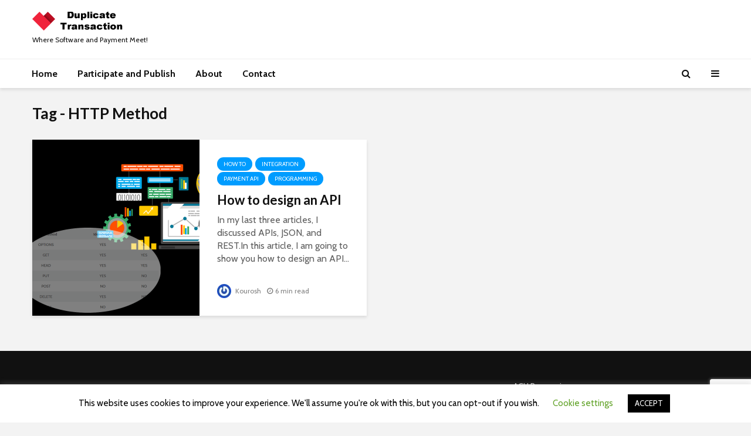

--- FILE ---
content_type: text/html; charset=utf-8
request_url: https://www.google.com/recaptcha/api2/anchor?ar=1&k=6LcgUuwUAAAAAHYH98ROMzeNDCrkNWWHfri-rpiQ&co=aHR0cHM6Ly93d3cuZHVwbGljYXRldHJhbnNhY3Rpb24uY29tOjQ0Mw..&hl=en&v=N67nZn4AqZkNcbeMu4prBgzg&size=invisible&anchor-ms=20000&execute-ms=30000&cb=cuyz8fhfusd9
body_size: 48677
content:
<!DOCTYPE HTML><html dir="ltr" lang="en"><head><meta http-equiv="Content-Type" content="text/html; charset=UTF-8">
<meta http-equiv="X-UA-Compatible" content="IE=edge">
<title>reCAPTCHA</title>
<style type="text/css">
/* cyrillic-ext */
@font-face {
  font-family: 'Roboto';
  font-style: normal;
  font-weight: 400;
  font-stretch: 100%;
  src: url(//fonts.gstatic.com/s/roboto/v48/KFO7CnqEu92Fr1ME7kSn66aGLdTylUAMa3GUBHMdazTgWw.woff2) format('woff2');
  unicode-range: U+0460-052F, U+1C80-1C8A, U+20B4, U+2DE0-2DFF, U+A640-A69F, U+FE2E-FE2F;
}
/* cyrillic */
@font-face {
  font-family: 'Roboto';
  font-style: normal;
  font-weight: 400;
  font-stretch: 100%;
  src: url(//fonts.gstatic.com/s/roboto/v48/KFO7CnqEu92Fr1ME7kSn66aGLdTylUAMa3iUBHMdazTgWw.woff2) format('woff2');
  unicode-range: U+0301, U+0400-045F, U+0490-0491, U+04B0-04B1, U+2116;
}
/* greek-ext */
@font-face {
  font-family: 'Roboto';
  font-style: normal;
  font-weight: 400;
  font-stretch: 100%;
  src: url(//fonts.gstatic.com/s/roboto/v48/KFO7CnqEu92Fr1ME7kSn66aGLdTylUAMa3CUBHMdazTgWw.woff2) format('woff2');
  unicode-range: U+1F00-1FFF;
}
/* greek */
@font-face {
  font-family: 'Roboto';
  font-style: normal;
  font-weight: 400;
  font-stretch: 100%;
  src: url(//fonts.gstatic.com/s/roboto/v48/KFO7CnqEu92Fr1ME7kSn66aGLdTylUAMa3-UBHMdazTgWw.woff2) format('woff2');
  unicode-range: U+0370-0377, U+037A-037F, U+0384-038A, U+038C, U+038E-03A1, U+03A3-03FF;
}
/* math */
@font-face {
  font-family: 'Roboto';
  font-style: normal;
  font-weight: 400;
  font-stretch: 100%;
  src: url(//fonts.gstatic.com/s/roboto/v48/KFO7CnqEu92Fr1ME7kSn66aGLdTylUAMawCUBHMdazTgWw.woff2) format('woff2');
  unicode-range: U+0302-0303, U+0305, U+0307-0308, U+0310, U+0312, U+0315, U+031A, U+0326-0327, U+032C, U+032F-0330, U+0332-0333, U+0338, U+033A, U+0346, U+034D, U+0391-03A1, U+03A3-03A9, U+03B1-03C9, U+03D1, U+03D5-03D6, U+03F0-03F1, U+03F4-03F5, U+2016-2017, U+2034-2038, U+203C, U+2040, U+2043, U+2047, U+2050, U+2057, U+205F, U+2070-2071, U+2074-208E, U+2090-209C, U+20D0-20DC, U+20E1, U+20E5-20EF, U+2100-2112, U+2114-2115, U+2117-2121, U+2123-214F, U+2190, U+2192, U+2194-21AE, U+21B0-21E5, U+21F1-21F2, U+21F4-2211, U+2213-2214, U+2216-22FF, U+2308-230B, U+2310, U+2319, U+231C-2321, U+2336-237A, U+237C, U+2395, U+239B-23B7, U+23D0, U+23DC-23E1, U+2474-2475, U+25AF, U+25B3, U+25B7, U+25BD, U+25C1, U+25CA, U+25CC, U+25FB, U+266D-266F, U+27C0-27FF, U+2900-2AFF, U+2B0E-2B11, U+2B30-2B4C, U+2BFE, U+3030, U+FF5B, U+FF5D, U+1D400-1D7FF, U+1EE00-1EEFF;
}
/* symbols */
@font-face {
  font-family: 'Roboto';
  font-style: normal;
  font-weight: 400;
  font-stretch: 100%;
  src: url(//fonts.gstatic.com/s/roboto/v48/KFO7CnqEu92Fr1ME7kSn66aGLdTylUAMaxKUBHMdazTgWw.woff2) format('woff2');
  unicode-range: U+0001-000C, U+000E-001F, U+007F-009F, U+20DD-20E0, U+20E2-20E4, U+2150-218F, U+2190, U+2192, U+2194-2199, U+21AF, U+21E6-21F0, U+21F3, U+2218-2219, U+2299, U+22C4-22C6, U+2300-243F, U+2440-244A, U+2460-24FF, U+25A0-27BF, U+2800-28FF, U+2921-2922, U+2981, U+29BF, U+29EB, U+2B00-2BFF, U+4DC0-4DFF, U+FFF9-FFFB, U+10140-1018E, U+10190-1019C, U+101A0, U+101D0-101FD, U+102E0-102FB, U+10E60-10E7E, U+1D2C0-1D2D3, U+1D2E0-1D37F, U+1F000-1F0FF, U+1F100-1F1AD, U+1F1E6-1F1FF, U+1F30D-1F30F, U+1F315, U+1F31C, U+1F31E, U+1F320-1F32C, U+1F336, U+1F378, U+1F37D, U+1F382, U+1F393-1F39F, U+1F3A7-1F3A8, U+1F3AC-1F3AF, U+1F3C2, U+1F3C4-1F3C6, U+1F3CA-1F3CE, U+1F3D4-1F3E0, U+1F3ED, U+1F3F1-1F3F3, U+1F3F5-1F3F7, U+1F408, U+1F415, U+1F41F, U+1F426, U+1F43F, U+1F441-1F442, U+1F444, U+1F446-1F449, U+1F44C-1F44E, U+1F453, U+1F46A, U+1F47D, U+1F4A3, U+1F4B0, U+1F4B3, U+1F4B9, U+1F4BB, U+1F4BF, U+1F4C8-1F4CB, U+1F4D6, U+1F4DA, U+1F4DF, U+1F4E3-1F4E6, U+1F4EA-1F4ED, U+1F4F7, U+1F4F9-1F4FB, U+1F4FD-1F4FE, U+1F503, U+1F507-1F50B, U+1F50D, U+1F512-1F513, U+1F53E-1F54A, U+1F54F-1F5FA, U+1F610, U+1F650-1F67F, U+1F687, U+1F68D, U+1F691, U+1F694, U+1F698, U+1F6AD, U+1F6B2, U+1F6B9-1F6BA, U+1F6BC, U+1F6C6-1F6CF, U+1F6D3-1F6D7, U+1F6E0-1F6EA, U+1F6F0-1F6F3, U+1F6F7-1F6FC, U+1F700-1F7FF, U+1F800-1F80B, U+1F810-1F847, U+1F850-1F859, U+1F860-1F887, U+1F890-1F8AD, U+1F8B0-1F8BB, U+1F8C0-1F8C1, U+1F900-1F90B, U+1F93B, U+1F946, U+1F984, U+1F996, U+1F9E9, U+1FA00-1FA6F, U+1FA70-1FA7C, U+1FA80-1FA89, U+1FA8F-1FAC6, U+1FACE-1FADC, U+1FADF-1FAE9, U+1FAF0-1FAF8, U+1FB00-1FBFF;
}
/* vietnamese */
@font-face {
  font-family: 'Roboto';
  font-style: normal;
  font-weight: 400;
  font-stretch: 100%;
  src: url(//fonts.gstatic.com/s/roboto/v48/KFO7CnqEu92Fr1ME7kSn66aGLdTylUAMa3OUBHMdazTgWw.woff2) format('woff2');
  unicode-range: U+0102-0103, U+0110-0111, U+0128-0129, U+0168-0169, U+01A0-01A1, U+01AF-01B0, U+0300-0301, U+0303-0304, U+0308-0309, U+0323, U+0329, U+1EA0-1EF9, U+20AB;
}
/* latin-ext */
@font-face {
  font-family: 'Roboto';
  font-style: normal;
  font-weight: 400;
  font-stretch: 100%;
  src: url(//fonts.gstatic.com/s/roboto/v48/KFO7CnqEu92Fr1ME7kSn66aGLdTylUAMa3KUBHMdazTgWw.woff2) format('woff2');
  unicode-range: U+0100-02BA, U+02BD-02C5, U+02C7-02CC, U+02CE-02D7, U+02DD-02FF, U+0304, U+0308, U+0329, U+1D00-1DBF, U+1E00-1E9F, U+1EF2-1EFF, U+2020, U+20A0-20AB, U+20AD-20C0, U+2113, U+2C60-2C7F, U+A720-A7FF;
}
/* latin */
@font-face {
  font-family: 'Roboto';
  font-style: normal;
  font-weight: 400;
  font-stretch: 100%;
  src: url(//fonts.gstatic.com/s/roboto/v48/KFO7CnqEu92Fr1ME7kSn66aGLdTylUAMa3yUBHMdazQ.woff2) format('woff2');
  unicode-range: U+0000-00FF, U+0131, U+0152-0153, U+02BB-02BC, U+02C6, U+02DA, U+02DC, U+0304, U+0308, U+0329, U+2000-206F, U+20AC, U+2122, U+2191, U+2193, U+2212, U+2215, U+FEFF, U+FFFD;
}
/* cyrillic-ext */
@font-face {
  font-family: 'Roboto';
  font-style: normal;
  font-weight: 500;
  font-stretch: 100%;
  src: url(//fonts.gstatic.com/s/roboto/v48/KFO7CnqEu92Fr1ME7kSn66aGLdTylUAMa3GUBHMdazTgWw.woff2) format('woff2');
  unicode-range: U+0460-052F, U+1C80-1C8A, U+20B4, U+2DE0-2DFF, U+A640-A69F, U+FE2E-FE2F;
}
/* cyrillic */
@font-face {
  font-family: 'Roboto';
  font-style: normal;
  font-weight: 500;
  font-stretch: 100%;
  src: url(//fonts.gstatic.com/s/roboto/v48/KFO7CnqEu92Fr1ME7kSn66aGLdTylUAMa3iUBHMdazTgWw.woff2) format('woff2');
  unicode-range: U+0301, U+0400-045F, U+0490-0491, U+04B0-04B1, U+2116;
}
/* greek-ext */
@font-face {
  font-family: 'Roboto';
  font-style: normal;
  font-weight: 500;
  font-stretch: 100%;
  src: url(//fonts.gstatic.com/s/roboto/v48/KFO7CnqEu92Fr1ME7kSn66aGLdTylUAMa3CUBHMdazTgWw.woff2) format('woff2');
  unicode-range: U+1F00-1FFF;
}
/* greek */
@font-face {
  font-family: 'Roboto';
  font-style: normal;
  font-weight: 500;
  font-stretch: 100%;
  src: url(//fonts.gstatic.com/s/roboto/v48/KFO7CnqEu92Fr1ME7kSn66aGLdTylUAMa3-UBHMdazTgWw.woff2) format('woff2');
  unicode-range: U+0370-0377, U+037A-037F, U+0384-038A, U+038C, U+038E-03A1, U+03A3-03FF;
}
/* math */
@font-face {
  font-family: 'Roboto';
  font-style: normal;
  font-weight: 500;
  font-stretch: 100%;
  src: url(//fonts.gstatic.com/s/roboto/v48/KFO7CnqEu92Fr1ME7kSn66aGLdTylUAMawCUBHMdazTgWw.woff2) format('woff2');
  unicode-range: U+0302-0303, U+0305, U+0307-0308, U+0310, U+0312, U+0315, U+031A, U+0326-0327, U+032C, U+032F-0330, U+0332-0333, U+0338, U+033A, U+0346, U+034D, U+0391-03A1, U+03A3-03A9, U+03B1-03C9, U+03D1, U+03D5-03D6, U+03F0-03F1, U+03F4-03F5, U+2016-2017, U+2034-2038, U+203C, U+2040, U+2043, U+2047, U+2050, U+2057, U+205F, U+2070-2071, U+2074-208E, U+2090-209C, U+20D0-20DC, U+20E1, U+20E5-20EF, U+2100-2112, U+2114-2115, U+2117-2121, U+2123-214F, U+2190, U+2192, U+2194-21AE, U+21B0-21E5, U+21F1-21F2, U+21F4-2211, U+2213-2214, U+2216-22FF, U+2308-230B, U+2310, U+2319, U+231C-2321, U+2336-237A, U+237C, U+2395, U+239B-23B7, U+23D0, U+23DC-23E1, U+2474-2475, U+25AF, U+25B3, U+25B7, U+25BD, U+25C1, U+25CA, U+25CC, U+25FB, U+266D-266F, U+27C0-27FF, U+2900-2AFF, U+2B0E-2B11, U+2B30-2B4C, U+2BFE, U+3030, U+FF5B, U+FF5D, U+1D400-1D7FF, U+1EE00-1EEFF;
}
/* symbols */
@font-face {
  font-family: 'Roboto';
  font-style: normal;
  font-weight: 500;
  font-stretch: 100%;
  src: url(//fonts.gstatic.com/s/roboto/v48/KFO7CnqEu92Fr1ME7kSn66aGLdTylUAMaxKUBHMdazTgWw.woff2) format('woff2');
  unicode-range: U+0001-000C, U+000E-001F, U+007F-009F, U+20DD-20E0, U+20E2-20E4, U+2150-218F, U+2190, U+2192, U+2194-2199, U+21AF, U+21E6-21F0, U+21F3, U+2218-2219, U+2299, U+22C4-22C6, U+2300-243F, U+2440-244A, U+2460-24FF, U+25A0-27BF, U+2800-28FF, U+2921-2922, U+2981, U+29BF, U+29EB, U+2B00-2BFF, U+4DC0-4DFF, U+FFF9-FFFB, U+10140-1018E, U+10190-1019C, U+101A0, U+101D0-101FD, U+102E0-102FB, U+10E60-10E7E, U+1D2C0-1D2D3, U+1D2E0-1D37F, U+1F000-1F0FF, U+1F100-1F1AD, U+1F1E6-1F1FF, U+1F30D-1F30F, U+1F315, U+1F31C, U+1F31E, U+1F320-1F32C, U+1F336, U+1F378, U+1F37D, U+1F382, U+1F393-1F39F, U+1F3A7-1F3A8, U+1F3AC-1F3AF, U+1F3C2, U+1F3C4-1F3C6, U+1F3CA-1F3CE, U+1F3D4-1F3E0, U+1F3ED, U+1F3F1-1F3F3, U+1F3F5-1F3F7, U+1F408, U+1F415, U+1F41F, U+1F426, U+1F43F, U+1F441-1F442, U+1F444, U+1F446-1F449, U+1F44C-1F44E, U+1F453, U+1F46A, U+1F47D, U+1F4A3, U+1F4B0, U+1F4B3, U+1F4B9, U+1F4BB, U+1F4BF, U+1F4C8-1F4CB, U+1F4D6, U+1F4DA, U+1F4DF, U+1F4E3-1F4E6, U+1F4EA-1F4ED, U+1F4F7, U+1F4F9-1F4FB, U+1F4FD-1F4FE, U+1F503, U+1F507-1F50B, U+1F50D, U+1F512-1F513, U+1F53E-1F54A, U+1F54F-1F5FA, U+1F610, U+1F650-1F67F, U+1F687, U+1F68D, U+1F691, U+1F694, U+1F698, U+1F6AD, U+1F6B2, U+1F6B9-1F6BA, U+1F6BC, U+1F6C6-1F6CF, U+1F6D3-1F6D7, U+1F6E0-1F6EA, U+1F6F0-1F6F3, U+1F6F7-1F6FC, U+1F700-1F7FF, U+1F800-1F80B, U+1F810-1F847, U+1F850-1F859, U+1F860-1F887, U+1F890-1F8AD, U+1F8B0-1F8BB, U+1F8C0-1F8C1, U+1F900-1F90B, U+1F93B, U+1F946, U+1F984, U+1F996, U+1F9E9, U+1FA00-1FA6F, U+1FA70-1FA7C, U+1FA80-1FA89, U+1FA8F-1FAC6, U+1FACE-1FADC, U+1FADF-1FAE9, U+1FAF0-1FAF8, U+1FB00-1FBFF;
}
/* vietnamese */
@font-face {
  font-family: 'Roboto';
  font-style: normal;
  font-weight: 500;
  font-stretch: 100%;
  src: url(//fonts.gstatic.com/s/roboto/v48/KFO7CnqEu92Fr1ME7kSn66aGLdTylUAMa3OUBHMdazTgWw.woff2) format('woff2');
  unicode-range: U+0102-0103, U+0110-0111, U+0128-0129, U+0168-0169, U+01A0-01A1, U+01AF-01B0, U+0300-0301, U+0303-0304, U+0308-0309, U+0323, U+0329, U+1EA0-1EF9, U+20AB;
}
/* latin-ext */
@font-face {
  font-family: 'Roboto';
  font-style: normal;
  font-weight: 500;
  font-stretch: 100%;
  src: url(//fonts.gstatic.com/s/roboto/v48/KFO7CnqEu92Fr1ME7kSn66aGLdTylUAMa3KUBHMdazTgWw.woff2) format('woff2');
  unicode-range: U+0100-02BA, U+02BD-02C5, U+02C7-02CC, U+02CE-02D7, U+02DD-02FF, U+0304, U+0308, U+0329, U+1D00-1DBF, U+1E00-1E9F, U+1EF2-1EFF, U+2020, U+20A0-20AB, U+20AD-20C0, U+2113, U+2C60-2C7F, U+A720-A7FF;
}
/* latin */
@font-face {
  font-family: 'Roboto';
  font-style: normal;
  font-weight: 500;
  font-stretch: 100%;
  src: url(//fonts.gstatic.com/s/roboto/v48/KFO7CnqEu92Fr1ME7kSn66aGLdTylUAMa3yUBHMdazQ.woff2) format('woff2');
  unicode-range: U+0000-00FF, U+0131, U+0152-0153, U+02BB-02BC, U+02C6, U+02DA, U+02DC, U+0304, U+0308, U+0329, U+2000-206F, U+20AC, U+2122, U+2191, U+2193, U+2212, U+2215, U+FEFF, U+FFFD;
}
/* cyrillic-ext */
@font-face {
  font-family: 'Roboto';
  font-style: normal;
  font-weight: 900;
  font-stretch: 100%;
  src: url(//fonts.gstatic.com/s/roboto/v48/KFO7CnqEu92Fr1ME7kSn66aGLdTylUAMa3GUBHMdazTgWw.woff2) format('woff2');
  unicode-range: U+0460-052F, U+1C80-1C8A, U+20B4, U+2DE0-2DFF, U+A640-A69F, U+FE2E-FE2F;
}
/* cyrillic */
@font-face {
  font-family: 'Roboto';
  font-style: normal;
  font-weight: 900;
  font-stretch: 100%;
  src: url(//fonts.gstatic.com/s/roboto/v48/KFO7CnqEu92Fr1ME7kSn66aGLdTylUAMa3iUBHMdazTgWw.woff2) format('woff2');
  unicode-range: U+0301, U+0400-045F, U+0490-0491, U+04B0-04B1, U+2116;
}
/* greek-ext */
@font-face {
  font-family: 'Roboto';
  font-style: normal;
  font-weight: 900;
  font-stretch: 100%;
  src: url(//fonts.gstatic.com/s/roboto/v48/KFO7CnqEu92Fr1ME7kSn66aGLdTylUAMa3CUBHMdazTgWw.woff2) format('woff2');
  unicode-range: U+1F00-1FFF;
}
/* greek */
@font-face {
  font-family: 'Roboto';
  font-style: normal;
  font-weight: 900;
  font-stretch: 100%;
  src: url(//fonts.gstatic.com/s/roboto/v48/KFO7CnqEu92Fr1ME7kSn66aGLdTylUAMa3-UBHMdazTgWw.woff2) format('woff2');
  unicode-range: U+0370-0377, U+037A-037F, U+0384-038A, U+038C, U+038E-03A1, U+03A3-03FF;
}
/* math */
@font-face {
  font-family: 'Roboto';
  font-style: normal;
  font-weight: 900;
  font-stretch: 100%;
  src: url(//fonts.gstatic.com/s/roboto/v48/KFO7CnqEu92Fr1ME7kSn66aGLdTylUAMawCUBHMdazTgWw.woff2) format('woff2');
  unicode-range: U+0302-0303, U+0305, U+0307-0308, U+0310, U+0312, U+0315, U+031A, U+0326-0327, U+032C, U+032F-0330, U+0332-0333, U+0338, U+033A, U+0346, U+034D, U+0391-03A1, U+03A3-03A9, U+03B1-03C9, U+03D1, U+03D5-03D6, U+03F0-03F1, U+03F4-03F5, U+2016-2017, U+2034-2038, U+203C, U+2040, U+2043, U+2047, U+2050, U+2057, U+205F, U+2070-2071, U+2074-208E, U+2090-209C, U+20D0-20DC, U+20E1, U+20E5-20EF, U+2100-2112, U+2114-2115, U+2117-2121, U+2123-214F, U+2190, U+2192, U+2194-21AE, U+21B0-21E5, U+21F1-21F2, U+21F4-2211, U+2213-2214, U+2216-22FF, U+2308-230B, U+2310, U+2319, U+231C-2321, U+2336-237A, U+237C, U+2395, U+239B-23B7, U+23D0, U+23DC-23E1, U+2474-2475, U+25AF, U+25B3, U+25B7, U+25BD, U+25C1, U+25CA, U+25CC, U+25FB, U+266D-266F, U+27C0-27FF, U+2900-2AFF, U+2B0E-2B11, U+2B30-2B4C, U+2BFE, U+3030, U+FF5B, U+FF5D, U+1D400-1D7FF, U+1EE00-1EEFF;
}
/* symbols */
@font-face {
  font-family: 'Roboto';
  font-style: normal;
  font-weight: 900;
  font-stretch: 100%;
  src: url(//fonts.gstatic.com/s/roboto/v48/KFO7CnqEu92Fr1ME7kSn66aGLdTylUAMaxKUBHMdazTgWw.woff2) format('woff2');
  unicode-range: U+0001-000C, U+000E-001F, U+007F-009F, U+20DD-20E0, U+20E2-20E4, U+2150-218F, U+2190, U+2192, U+2194-2199, U+21AF, U+21E6-21F0, U+21F3, U+2218-2219, U+2299, U+22C4-22C6, U+2300-243F, U+2440-244A, U+2460-24FF, U+25A0-27BF, U+2800-28FF, U+2921-2922, U+2981, U+29BF, U+29EB, U+2B00-2BFF, U+4DC0-4DFF, U+FFF9-FFFB, U+10140-1018E, U+10190-1019C, U+101A0, U+101D0-101FD, U+102E0-102FB, U+10E60-10E7E, U+1D2C0-1D2D3, U+1D2E0-1D37F, U+1F000-1F0FF, U+1F100-1F1AD, U+1F1E6-1F1FF, U+1F30D-1F30F, U+1F315, U+1F31C, U+1F31E, U+1F320-1F32C, U+1F336, U+1F378, U+1F37D, U+1F382, U+1F393-1F39F, U+1F3A7-1F3A8, U+1F3AC-1F3AF, U+1F3C2, U+1F3C4-1F3C6, U+1F3CA-1F3CE, U+1F3D4-1F3E0, U+1F3ED, U+1F3F1-1F3F3, U+1F3F5-1F3F7, U+1F408, U+1F415, U+1F41F, U+1F426, U+1F43F, U+1F441-1F442, U+1F444, U+1F446-1F449, U+1F44C-1F44E, U+1F453, U+1F46A, U+1F47D, U+1F4A3, U+1F4B0, U+1F4B3, U+1F4B9, U+1F4BB, U+1F4BF, U+1F4C8-1F4CB, U+1F4D6, U+1F4DA, U+1F4DF, U+1F4E3-1F4E6, U+1F4EA-1F4ED, U+1F4F7, U+1F4F9-1F4FB, U+1F4FD-1F4FE, U+1F503, U+1F507-1F50B, U+1F50D, U+1F512-1F513, U+1F53E-1F54A, U+1F54F-1F5FA, U+1F610, U+1F650-1F67F, U+1F687, U+1F68D, U+1F691, U+1F694, U+1F698, U+1F6AD, U+1F6B2, U+1F6B9-1F6BA, U+1F6BC, U+1F6C6-1F6CF, U+1F6D3-1F6D7, U+1F6E0-1F6EA, U+1F6F0-1F6F3, U+1F6F7-1F6FC, U+1F700-1F7FF, U+1F800-1F80B, U+1F810-1F847, U+1F850-1F859, U+1F860-1F887, U+1F890-1F8AD, U+1F8B0-1F8BB, U+1F8C0-1F8C1, U+1F900-1F90B, U+1F93B, U+1F946, U+1F984, U+1F996, U+1F9E9, U+1FA00-1FA6F, U+1FA70-1FA7C, U+1FA80-1FA89, U+1FA8F-1FAC6, U+1FACE-1FADC, U+1FADF-1FAE9, U+1FAF0-1FAF8, U+1FB00-1FBFF;
}
/* vietnamese */
@font-face {
  font-family: 'Roboto';
  font-style: normal;
  font-weight: 900;
  font-stretch: 100%;
  src: url(//fonts.gstatic.com/s/roboto/v48/KFO7CnqEu92Fr1ME7kSn66aGLdTylUAMa3OUBHMdazTgWw.woff2) format('woff2');
  unicode-range: U+0102-0103, U+0110-0111, U+0128-0129, U+0168-0169, U+01A0-01A1, U+01AF-01B0, U+0300-0301, U+0303-0304, U+0308-0309, U+0323, U+0329, U+1EA0-1EF9, U+20AB;
}
/* latin-ext */
@font-face {
  font-family: 'Roboto';
  font-style: normal;
  font-weight: 900;
  font-stretch: 100%;
  src: url(//fonts.gstatic.com/s/roboto/v48/KFO7CnqEu92Fr1ME7kSn66aGLdTylUAMa3KUBHMdazTgWw.woff2) format('woff2');
  unicode-range: U+0100-02BA, U+02BD-02C5, U+02C7-02CC, U+02CE-02D7, U+02DD-02FF, U+0304, U+0308, U+0329, U+1D00-1DBF, U+1E00-1E9F, U+1EF2-1EFF, U+2020, U+20A0-20AB, U+20AD-20C0, U+2113, U+2C60-2C7F, U+A720-A7FF;
}
/* latin */
@font-face {
  font-family: 'Roboto';
  font-style: normal;
  font-weight: 900;
  font-stretch: 100%;
  src: url(//fonts.gstatic.com/s/roboto/v48/KFO7CnqEu92Fr1ME7kSn66aGLdTylUAMa3yUBHMdazQ.woff2) format('woff2');
  unicode-range: U+0000-00FF, U+0131, U+0152-0153, U+02BB-02BC, U+02C6, U+02DA, U+02DC, U+0304, U+0308, U+0329, U+2000-206F, U+20AC, U+2122, U+2191, U+2193, U+2212, U+2215, U+FEFF, U+FFFD;
}

</style>
<link rel="stylesheet" type="text/css" href="https://www.gstatic.com/recaptcha/releases/N67nZn4AqZkNcbeMu4prBgzg/styles__ltr.css">
<script nonce="JkgTu23Zezvo3Z55i6C5nQ" type="text/javascript">window['__recaptcha_api'] = 'https://www.google.com/recaptcha/api2/';</script>
<script type="text/javascript" src="https://www.gstatic.com/recaptcha/releases/N67nZn4AqZkNcbeMu4prBgzg/recaptcha__en.js" nonce="JkgTu23Zezvo3Z55i6C5nQ">
      
    </script></head>
<body><div id="rc-anchor-alert" class="rc-anchor-alert"></div>
<input type="hidden" id="recaptcha-token" value="[base64]">
<script type="text/javascript" nonce="JkgTu23Zezvo3Z55i6C5nQ">
      recaptcha.anchor.Main.init("[\x22ainput\x22,[\x22bgdata\x22,\x22\x22,\[base64]/[base64]/[base64]/MjU1OlQ/NToyKSlyZXR1cm4gZmFsc2U7cmV0dXJuISgoYSg0MyxXLChZPWUoKFcuQkI9ZCxUKT83MDo0MyxXKSxXLk4pKSxXKS5sLnB1c2goW0RhLFksVD9kKzE6ZCxXLlgsVy5qXSksVy5MPW5sLDApfSxubD1GLnJlcXVlc3RJZGxlQ2FsbGJhY2s/[base64]/[base64]/[base64]/[base64]/WVtTKytdPVc6KFc8MjA0OD9ZW1MrK109Vz4+NnwxOTI6KChXJjY0NTEyKT09NTUyOTYmJmQrMTxULmxlbmd0aCYmKFQuY2hhckNvZGVBdChkKzEpJjY0NTEyKT09NTYzMjA/[base64]/[base64]/[base64]/[base64]/bmV3IGdbWl0oTFswXSk6RD09Mj9uZXcgZ1taXShMWzBdLExbMV0pOkQ9PTM/bmV3IGdbWl0oTFswXSxMWzFdLExbMl0pOkQ9PTQ/[base64]/[base64]\x22,\[base64]\x22,\x22wrlAw50XLCnDvn8jaMKTwoExwpDDkiDChQzDqRTChsO/wpfCnsOzTQ85QcO3w7DDoMOKw5HCu8OkE2LCjlnDosObZsKNw6d/wqHCk8OKwrpAw6BiaS0Hw4nCqMOOA8Otw6lYwoLDpHnClxvCgcOMw7HDrcOhQcKCwrIRwpzCq8OwwqlUwoHDqA3DogjDokkWwrTCjlTCsiZiXsKHXsO1w7xTw43DlsORdMKiBmZZasOvw5/DpsO/w57DvcK1w47Ci8OMK8KYRRjCjlDDhcO5wqLCp8O1w5zCmsKXA8Oew5M3Xlt/NVDDjsODKcOAwohIw6YKw6/DjMKOw6cpwo7DmcKVW8O+w4Bhw4wtC8OwaB7Cu3/CkUVXw6TCkcKDDCvCrWsJPkvCi8KKYsOpwpdEw6PDgMOJOiRvI8OZNkRGVsOsWkbDoixcw4HCs2dgwp7CihvCvC4FwrQkwpHDpcO2wq/ClBMuTMO0QcKbSQlFUjTDqg7ChMKhwrHDpD1Lw6jDk8K8DsK7KcOGaMK3wqnCj2vDrMOaw49Pw6t3wpnClx/CvjMIFcOww7fCnMKIwpUba8OnwrjCucOWNwvDoT7DtTzDkVkfaEfDicO/[base64]/wpfDp8OkKMKqw5HCosKZw6hWQnFXwpzCjybCusKIwrLCr8KbNsOOwqXCuwtqw5DCplIAwpfCr14xwqEgwpPDhnETwqEnw43CqsOpZTHDj2rCnSHCmRMEw7LDmEnDvhTDllfCp8K9w6jCiUYbSMOVwo/[base64]/DgsKPw6LDmzsqXcOmVsK4JzbDiAvDm0jDlsOIeSTCrQ9ywrJNw5DCncKLFF15w7xnw4DCsFvDqWrDkhHDoMOIcyfCgUQYAmkRw7dqw7jCi8OBbxB6w6sQRVAIQFU9MTXDkMKUwqnDk1/DkVdiFzpvwpDDh3fDmxPChMKWKWDCrMKPZTHDucKxHggvVBt3AltMGXHDlS9JwoFqwocwOsKydcKkwozDnDhqa8OfbF3CncKcwojCsMKswoTDtMO2w5PCsV/DgMKFacK1wqZmw67CrUjDvn7Di14aw6lYecONEmTDu8Kww5B9a8KTLmrChiMzw5XDjcOkacKBwoxeNMO6w6QCfMKZw5c2IMKvBsOKcw18worDjA7DiMOCNsO9wpHCoMObwq5Tw6/CjXTCj8Kzw4LCs1nDu8O5wr51w47DjThhw45VLFTCpMKQwonCsC4kKsOUZsK0aBdMF3TDucOKw4nCqcKKwp5twpHDhcOWRhInwqLCrD7Cj8KDw6piDsKWwr/DhsKzei/DgcK8Z0rCmTULwq/[base64]/[base64]/[base64]/bH3ClmPDk8KmN8K9wpvDm8O6EMKgZ8KROzczw4VKwpTCsSZRS8O2woYiwqLCtsK2KQLDpMOmwpB1BFTClAVXwoDDon/Du8OSH8OUKcOqY8OFKR/DkW0wP8KRRsO7wrPDjUx/[base64]/YTTDr8OYwq5Pw7llcMODfBVaTsOSNWFRw5d7wrQyw6jDq8OqwrwjahVQwrwjLcOyw4/DgUZGckdWw5AXVG3CmMKMw50YwpcAwo7DpsKGw7crwrF1wpTDtcKbw57CulDCo8KqdS82HnZHwrN2wodGXMKQw6TDrX9dJU/[base64]/R8KIw44awrgvScOkw4cCw4EHXMOyw5gfwq88EsOjwocRw5zDrgTCt0TDvMKHw4ICwpzDvz/DkHJeQ8Kxw71AwpzCssKuw4TCq0vDtcKjw5labxHCpsOnw7TCt1LDj8OawqbDiwDCq8KKecOyWUk4AALDvBbCrsOERcKqEsKlSkJAZCA5w6Qdw4bCq8KPEcOQA8KZwrt8XCMpwohSNDnDhzheTHTCjj/ClsKFwqbDq8OfwoB9Om3DssKPw6zDnmwJwrsdH8KBw7fDngbCiC99HMOcw70CP1s2N8OocMOGJTjChVDCtBRgwo/Dn2Jxw6PDryxIw7rDsRIkdRgaD3LCrsKrAgxVVcKLZxI5wotKNxEJWU9dT2Ykw4vDv8KnwpjDhUvDuBhPw6E8w7DCiw7CvcOZw44rGgY+DMOvw6bCn3RFw5/Cv8KGc13DqsK9G8KEwosKwpTDrkItUnEGekXCi2x3AsKXwqc7w6trwqRKw7fCkMKBw5YrC08wQsKQw65hLMK3XcOFUyjCp1pbw5vCtWTCmcKFEGLDr8OFwr3CqV9iwpvChsKecsO/woTDuVIkcg3DusKpw6bCpMKSGhJPezIdbMKPwpjCkMKow5rCt1LDoRPDqMKxw6vDmAdFb8KxNMO4V11/TcOnwroWwpIOCFnDpsOEbhZRNcK0wpjCuhltw5UwDlkfTFLCtlvCjsKhw4PDhMOrHxHDn8Kqw4LDt8K3My9CEkfCtcKUMVnCqg4Kwrlcw59EGWjDoMOlw4FUAVBnHMKvw7tED8KVw6l2LlhCAyjDuGEBc8OQwoFhwqfCin/Cq8O9wp54TMK7eF12LksDwqvDvcOKacK+w5DDmSZUTGbCgmkBwrR1w7LCikRtUQlOwqTCqiYaLFcTNMOXH8OSw7w9w4/DuAfDiGdNw5LDtjQ0w6vCjQEUOMOIwrFHwpHDmMOAw5/DscK1GcO3wo3Dv3QPwpt4w7R6JsKjCsKDw483VsKQwp8Dwo83fsOgw64FIjfDj8OwwpE3w5c5XsKWPcOQwqjCtsOzWg9XbzvCkSjCuyvDjsKTBMOgwrbCk8OdB0gvQgnCtyYnDSRcaMKYw7EqwqVkbik/ZcKRwoVjBMOkwq9IHcOvw6Aew5fCpQ3ClSh6G8KqwqDCl8Kew6jCvcOqw7PDrMKaw5bCsMKbw5RRw4dtDcO9TcKXw4AYw4rCmStsA1c6AMO8Nxx4PcKNKH7DtDlmTwstwobCusO7w5zCqcK5QsOvZMKcV1Vuw6liwpzCqVYyYcK3T33DvWzCnsKCPG/DocKkdcOScCNKK8OjBcO5ICjDhBE+woMrw5R+XsOMw5XDgsKuw5nChcKSw6EHwrM5w4HCrT/DicOcwoPCggTDoMOawpkRYsOxFjbCvMKLAcKqYMKGwpbDoDjClMKEN8KSKx12w7bCqMK8wo0ELsOPwoTCvQDDuMOVNsKbw7ovw4DCssOFw7/CvnQ0wpcgw7jDg8K5CcOsw63DvMK7EcORawdzw7kawpoGwpzDh2bCoMO8LzUFw6nDhcK9XCEUw5bCmcOkw4M8wpbDs8OWw7rDsVxIVw/CuCcAw6rDhMOROR7ClMOSD8KZAMO5w7DDpTRqwpDCvWIxDWnDqMOGUkx3RR8Awolyw7tWB8KJaMKWcz8KNSXDsMKUVkswwpEjw4BGP8OrWH4YwrfDrX9rw4fCiiFSwpvDs8KTNgZSSHBGKxhEwoXDpMO/[base64]/DlMK+w4NLTGzCkcKZw5/DisKOwo3Cvzc5w5Vnw4nDnQ3DksOtQ25sODZGwrhiQMOsw5NaRC/[base64]/[base64]/[base64]/Cp8OQKcOGwphnUA0zNwTDr8OaTA3DlEMIITtGeHPCr3XDtsK8HcO5FsKOVGPDp2zCgD/[base64]/CtX0dWMKlwpnCoG87FT/DgG0nesOKUsKZVT3CmcOrNsK7w48QwrTDrmnClQdYJ1tiKnnDiMOYOGfDnsKVPMK7AGNnFcKTw69hWcKMw4hFw7PCvjjCi8KbZ0/[base64]/Cq0c0w4Y8wq7Du3/DngXCtsOSwoPDgi7DisOuRUHDlhRewrIPL8OLAnTCt0bCjFdYAsO6IGPCsjdEw5XCixs6w6/[base64]/DplHDpMK6P8OdVsOmwop7BMKdRsK1w5cJwpnDpxFQwqUFHcOwwrnDg8OiGMO/c8OzOQjCpMK1bcOQw6VZwopqAWk6TcKUwpbDuW7Dml/CjEPDnsOnwpk2wo4vwoTCtV5IF154w4FWbhTCqwU4bBfCmwvCgmpLGzwJB3fCncOQP8OdVMOgw5vClBDClsKbAsOqw5JTP8OVEEjChMKMEElHKcOlIkfCv8O4d3jCo8Oiw7HDl8OXW8K8L8KdQAJuOCrDv8KTFCXCisK0w6fCicOWXj/CoAMTJsKMJEnChMO3w7ByLMKfw7U/HsKAG8Kqw7HDusK+wqjCp8O+w5lNNMKGwrckBiQ4w4XCpMOyFiloLyNqwpUBwpxwUcKOYMK0w7shLcOewo8uw6R3wqrCuWFCw5lkw4RRHVYOw6jChFBLDsORwqJaw5kdw4MOS8O/wpLCh8Kcw5ptJMOjJRDClSLDh8Ofw53CtHzCp0/DqcOTw6TCoiDDvyDDklnDkcKFwpnCtcOuAsKUw78cPcOkQ8KGMcOMHsK7wpw4w6c/w4zDrsKTwoI4SMKdwr3Dk2IzesKAw6Vowqckw4VDw5BRSMKrKsKsCcOvATk7LDV/YGTDniLDgsKaFMOnw7BLVxNhOcOkwpPDvCjDuwRBCMKIw5/ChcOBw7LCrsKEJsOAw7fDrg/ClsONwoTDmWojCsOHwoBswr8xwo0QwqAPwpZowp9+K2V/BsKgTcKSw4lmOcKkwoHDlMKQw7fDp8OmTcOtL0HDosOBbhdtd8KmczTDq8KFVMOUHx9ICcOGAXALwr3Dlg8oT8KAw4cBw7jDjcKTwrbDrMKVwoHCh0LCnATCncKfHQQhSS8kwpzCt0/Dik/[base64]/CkkDCkMKNw43CoVzDpHQVdSwcCcKgwo08wpjDqcKdwqjDp3HChwkVwpk3X8Knw7/Dr8Khw5jCojULwp4dFcK2wqrClcOBVH0jwrA/LcOwWsKmw64sITrChUgxw6nCv8K+UU0OfkfCm8KxC8OxwoPCiMKKMcKZwpoIccOZJwbDrUTCr8KTVsOGwoDCp8KgwrQ1RB1Rw7ZyTjzDjsKxw4ljOQ/DjD3Cs8Ktwq1OdBVcw6PClQEUwoEdAQHDjMOOw4nCtDJBw64nwoLDvzzDuwc4w6XDqD/[base64]/CsMOeXhHCkzjCv8KYacOvO1fDtsKIaMOvCwINwow1EsK/fnI1wphOfjYdw50Fwp5KEcKqBMOKw4R+QkPDsUnCvwQ5wpnDqMKww5xpccKIw6bCtAPDsRvCi3hHN8Kow7jCuSrCpsOoJMK8BMK/w7EOwrVBOmRiMlfDocO2Nj/Dn8OcwpbCmMKtGBMrDcKXw7sDwq7ClmxANC18w6csw7MAenpweMKgw5tNViPCv1bCqX5Hwo7DksOtw4QYw5bDhEhmw4/CpMKvRsO4Cn8XeXoKw7DDnjvDknlneAzDl8K7VcK2w54Dw5tHEcK7wpTDsgbDpj94w5QvUMOHcsKpw4fCqXxUwrhnW1PDmcKIw5bChkfDlsODwpBIwqk8HV/CrEMFa3vCtlvCtMKMJ8OXLcK5w4fCj8KmwpJpF8OMwrp8Q1fDqsKKEgzCvz9FBXjDpMOmw43DpMO/wrFRwp7CkMKjwqRYw7lxwrMHw6vDpH94w70aw4wHwqtZScKLWsK3bMKgw7o1N8Kcwp9KDMOQwr8Qw5BSwpIgw6rDgcOvNsOmw4zCmhUQwrhnw58BZFZ5w6jDmcK9wr/Dv0fCicOcEcKjw60zAcOkwrxZfWzCg8OHwoDDuivCm8KEKcKYw7vDiX3CscKywooKwp/Doh95TwoMLcOhwqUAw5DCt8K/d8OjwpnCocKzworCk8OKKiIjP8KXDsKBWRsIIE/CrDN6wrY7dWjDusKIFsOgVcKqwrUkwrfCoyJ1w4DClcKiSMOLNUTDmMO8wqU8WVHCnMOoZ25gwowmesOHw5ERw6XCqSXChy3CqgTDsMOCHMKewp/DhHvDssKTwozCkAlgNsKFPcKaw4bDnBfDksKlZcKTw4DCj8K7KlRfwpLCjGbDvAjDuE9jQcOeZnt1ZcOqw5fCvsKgaEbCpSLDnyvCtMOhw6Z1wo0eWMOcw6/DgcO8w7E6wqNfA8OKLntKwrYLXhnDhMOyUsK+woTCi3BYQR3DjhDCscKPw6TCtMKUwp/CqTl9w5bCkEjDlMOPw4oVw7vDsh1lCcOcLMKSwrrCqsOfIFDCqXl5wpfCmcKVwrIGw5vDjETCksKMeSFGJBMuLT4jWMKiw7bCtV9OTcOww4owI8K3blfCjcOdwoDChcOAwrVGG1kdAG89fxF2EsOCw6MhFiXCssORLcOWw6kWc1/DslTCk2PCk8OywpbDo1Y8akgZwoR/[base64]/CvjhOw7/[base64]/[base64]/RDl5w4YEw6YFez3CssO9HHbDmyMcMRwxcgw5woBGQifDuj3Dp8KwEQZSEsKVEsORwqE9dAvDiVfChH0zwqkNHmXDgcO5wrHDjBfDm8O7UcOgw5EjNH97ZBDDiBt/wr7DuMO+MyDDosKHLBc8H8Oxw6TCrsKIw7PChQzCicOgKnfCoMKNw58wwoPCjQ/CucKfEMK6w7gSOTIrwqnDhD5wQSfDkjoHRDE6w4A9wrbDl8OZw6ZXISEHajEgwp7CnlnDtXVpEMKdI3fDnsOJUSLDnDXDlsKHekNxW8Ksw77DjhkUwqnCmMKObsOgw5TDqMOkw6EXwqXDp8K0G2/Cnlh+w67DvcOFw75BZCjDmcKHYsKZw4NGFcOow5rDtMOow4jChcOrIMOpwqLDm8KfQAg0SixvY0oEwqpmUTRGWXQEJMOjEcOiHVzDscOtNyQWw77DljHChMKJKsKePMK8wpjDqn4RVnMXw6x7Q8KYw7YCGsKAw4jDn1bCgHQUw6/DjWlew7ZxFFRqw7PCtsObGV3Ds8K+N8OtW8KxdMOiw4bCtnnDmMKfIcO5DlTDr3rDn8O7w6DCsAZIf8O+wr9YGFh2eWvCkGAsdcK7w6p1wpEfPG/CjXvCplo6wo5Aw63DssOlwrnDjMOFCBlEwro5esKnakk0MgnClFR4bhdzwr8zZHRuWFVeZFlGWgAWw7Q5UWvCssKxWMK7wqfCrQXDvMOgFcOHf3BYwovDn8KYHhAPwqITasKaw7fCpA7DvMKIaSjCqsKRw5jDhsOmw4cYwrTCisOGdUAcw4XCmUTDhh/CrklPTyY3CAQ4wobDjsOqwqg8w4HCgcKdMHLDjcKQdhXCmnbDpBfDuzx8w40tw6bCthIww6bDsjgVP1DCrHUzTW7Cqwd6w7PCn8OxPMOrwpvCq8K5OsKRGMKvw6cmw5VcwqfDmTjCsBcxwq7CvFVfwrrCn3jDmsOiHcKlOVUxPcK5ACUAw5zDocOuw5IAZcKkaX/CojbDkC/[base64]/DkcOiwqnCkRMYw5VKf8OZw4TDpsK3VB58w6nCsVvCjSzCsMKcZBggwprCrG4Fw5XCqwteSkzDscOrwo8bworClsOMwpskwr0qK8O/[base64]/[base64]/DqsK9w63DqsKowp7CvizCrH5LIyU8wqXDm8OOw7MHRkkTXQDDkQIbHcKbw4o/w4bDtsOCw7XCtsK4w6RAw6wJJsOTwrc0w7FEC8OswprCqUPCt8O5worDrsOBHMOQLsO8wpVGBcOSXcOScmXCpMKUw5DDiBjCm8KRwosowp/[base64]/ChcO/YjHDsMOkXcOUw7jCscKbTcKrCjcBRR7CiMOwccKqZEcIw6/[base64]/CnGXDtMKTFMOPAGQiwoB5wpDCqkbDojMSCMKtDnPCgVRdwqcxAxjDnifCq2bCnGHDscOnw6/[base64]/FcKvwoTDsMOEwqdzGsOpw5/DocOHM8KkwrJTbsKSUi3DisKCw6PCsDoWw7/DqMOQf2vDqSbDtsKFw7o3w599E8OSw5t8a8KuYhXDl8O8KjfClTXDtSkXM8OdYBPCkFrChwjDll/CnUbDkH8jTMOQSsKgw5zCm8KJwqXDgVjCmVPChhbDhMKGw4cCbQzDqifCsQ7CqMKNO8OHw6tkwqcyUsKEa2Bww4ZBDllVwo/Ch8O0AcOSVALDujTChMOMwqvDjiVlw4TDuFLDsAN0IDHClHB9X0TDrsOgC8KGw4wUw7cNw508YihTLEXCjcKcw4PDoWR5w6bChGLDqkzDssO/w7w8djI3YMK3wpjDlMKfGcK3wo1Gw64gw7xzJMKqwo1Rw5E1wq9nPsKWDBtbA8K3w7oTw77DtcOEwrQewpjClTPCsRTDvsOtX09pG8OPV8KYBEw6w7x/wqBRw7AVw603wobCknfDtcOrFcONw4tcw7DDocKRe8KOw4jDqiJETybDpznCr8KZI8KSTMOAIBsWw4Y9wpLCkQMKwo/Co3hlVMOoZW/[base64]/[base64]/w5DCgcKXUnp7wqbCosK1w713w4JLw4FcSMORwqPCrBHDpFjCg39Ew4nDmmDDjsKGwqUVwqYpV8K8wq3Ct8O8wpBxw4slw5bDmRvCsDBgZCnCs8Olw5/CosKbF8KCw4/[base64]/[base64]/CtMKqwq4lO0bCtcOqaxnChxLDmsKXD8KAIsKwJsOAw4lTwoPDk1rCiQ7DmDwmw4zCh8KRfyduw7deZcOpSsOgw7BfOMOxH29lQkthwqUpMyvChSvCosOGTlHDuMOvwoPDrsK8BQUUwp7CosOcw7/CnXnCgFgIOy1zfMK1BMO5c8OYcsKuwoMMwqLClsO4IsKTUjjDuWUrwrExTMKUwoLCosKTwpVywqRVBlXCmn7CnwfDsGjCmDIVwoAPGgQXLHdEw4oXRMKmw4nDql/Cm8KlAELDqHjCpAfCu24LXEk/HAcnw5ghBsKcU8K4w4thWizCj8Ofw7vDpyPCmsOqUS1/[base64]/Cq8ORMRIkwrMOeMKsQiLCoGzCvcKawrALCF8/woh8w4wqDMO7a8K+w74tdy9+fQPDl8OcYMOSJcKJDsORwqclwqwLwpvCscOww506GkXCvMK8w5ARHkzDpMOhw67CjcOQw4lYwrgJfHPDok/CiwDCiMO/w7/CoxcbVMK0wovDr1RNARPCowgFwqM/CMKmGHl5cXrDgVVNw6dcwpDDsFXDtl8VwqpWcTTCgXDCr8KPwrhAMiLDrsK6wqjDucOhw4w/BMO3bi/[base64]/wrd0c1BYw40Qw4bCtinCnW8CHcOgO10QwoNoQsKNKsK8w5DCtzQSwrlkw6/CvmXCsEfDqcO7P3nDkyTCrmt9w4kpXynDrcKawoogOMOgw6TDmFzCtkvCpDlcWcKTXMO+d8OVKyE0I1EVwr1uwrzCuhRpNcKKwqnDiMKEwoYREMOkLsKKw7I8w58/EsKlwrHDmi7DhT7CssOGSA/Ct8K1NcKWwq/Cjk41Aj/Dni3CusKJw6FbPcOJGcKtwrRzw6hJakjCh8OyOsKMaBwFw5/DhnoewqYkUn3CphlNw6Bgwpdzw5cWahjCqhDCh8ONw6jCpMOjw6jCgHzCpcOewoMfw5Jmw48yIcKye8KQYMKUan3CgcOBw4zDrQbCtsKiwqR0w4/CtWjDlsKRwrvDuMOmwq/CssOfecK0AsOeYkkCwqYpw5JcB3PDkVLCoX3DuMK+wocfY8OsclkuwpcACcKUQxUcw67DmsKGw7/Dg8OIw4U0Q8OpwrnCkQfDi8OZWcOrPxLCtsOWcgrCn8KMw74Hw4nClMONwpcyNSbCmcKFQCQVw5nCkwpKw6nDkgVQfnA/w4BcwrJEWcO5ImvCoX/Dr8O7wrHChgZIw6bDrcKdw4DCsMO3fMOmR0LCs8KPw57Cv8OYw4FswpvChzpGV01uwo3Do8KkeFkxFsKjw5lCd0nCnsK3LUDCtmhWwqctwqtWw4RSClVtw6nDjsK6EQ7DuAFtwrjCrEwuS8Kqw4bDm8Kcw6A+wph8FsO/dX3CpQXCkUspD8OcwrUTw4fChhtuw7MwVsK7wqzDu8OQDyXDp29XwpfCtk91wrFyWULDoTrChsKTw5jCgWvCoTHDlwtHdcK9wp/CpcKdw7XCmQAow6bCp8OrcynCpcKiw6bCqsKGTRcKwpTCjw8PGnoLw5nDpMO9woPCr2ZmFXDDhznDt8KTRcKpA3tzw4/Dp8K4BMK6wpZjw6hBw7HCjGrCnkAFIy7DjsKEdsKiwoBtw5PDoyDCgGoHwpHDv1zCvsO0DmQcIFVKSE7DoH9cwpTClHDDncOwwqnDokjDucKlb8KIw5/DmsO7GMO4AwXDmRJ1ZcOpSmLDk8OIQsKRTMOsw4/Cm8KOw4gAwoDDvxXCmTdHVnVaU0fDjljDkMOfV8OTw6fCl8K/wqHDlcOVwpVuX18dIF4FFnsrT8OxwqPCoDfDpXs/wpFlw6XDhcKfw50FwrnCm8KMcUo9w64PSMOLbn/Di8OLPMKdXx90wq7DlSzDucKATUM7QsKVwpbDmkYrw5jDtMKiw5hOwrvDpyNjSsOpFsO2LHXDhsKKdFd4wo8BJ8KqGkTDtCRRwr49w7cGwo5BTzrCmx7CtlzDmg/[base64]/ak1LGMOHwrtVwrXCpcK8w7lmNcKtfcOJesKpOS9jw6QWwpvDjMOww7TCtVvChUx/VlE2w5jCiDoXw7h3MMKFwq54YcOYL0VVZV8IXcK/wqTCgX8FIMOLwpd8RsOYAsKewo7CgSUsw5TCkMKkwrRyw58xH8OVw5bCuy/ChMOHwq3DrsKNV8K6XHTDok/Cp2DDg8Oew5vDtsKhw79jwo0Lw5/Dv2TCu8O2wo/[base64]/DqcK1wqDDvkwYwp5zw5fCr8OuNcKGwqvCsxwoDQJZEMKywrlATA8ywqxedsKbw4PClcOZPwHDvcOvWcKoXcK2XWE1wpXCpMK4TCzCq8KsLVnCl8KdYMKTwrobZjnCtMKswonDkMKCAcKaw4kjw71/KwgWCH5Kw5fCpMOVW1NAGMOXw5/CmMOtwpNiwoTDvEZ+PsK2woNyLwPCusKww7vDhkXCqSzDq8K9w5RIdBxuwpE4w6rDosKzw5JYwonDjyQYwq/Cv8OSOHtRwp11w4s/[base64]/wpbDp8OHeHJZwobCjUIxU8OrOx1Gw4lVworCkB7CsWnDh3nCkcOvwr4Lw7FSwp/CjsOERMOWJgzCvMKhwq4Cw4xTw6Jsw6RWwpQhwpFAw7wNKUB/w4UFA002XSjCiUZrw5nDm8Kbw5vCnsKOZ8OaKcOSwrBkwq5YWHHCojkTalQCwrHDvQoWw6HDlMK9wr0dWT0HwrHCt8Kmf1zChMKfW8KAIj/DiTcWJDjDtcOMdAVQaMKvFEPCqcK0JsKnPwrDrko/w4rDmsO5KcKQwpjCjgbDr8KZRGnDk3l/[base64]/[base64]/DlGzDk8Ouw43Dr8OXwp1tHcKILHAAbXsXQR/Cuk3Dmg3Cj1fCiHhfAcOgQcKYwqvCgEDDrH3DjMOCWx7DlcKwKMOEwpPCmMKHVcOlCsKjw4IGDxYGw6HDr1TDr8KQw7/[base64]/DrSDClcOzw5sIH8OvV8ODwrU3TSLDh8KVwq/Du8KQw4TCu8Kdcx7DrcKdX8KFw40AZH9jJCzCrsKOw7LDlcKVwoHCkhdXRFVvaTDCk8K9QcOgeMKcw57DrMKFwqN1TMKBYMKQw5DCmcOuwrTCr3k2M8OTSR4GYcKZw400XcKTbsKbw5fCn8K+aQUqE1bDhsOJd8K6FVEVd1/Dm8OWPTpVekcYwoRiw6EtKcOwwqh/w4vDrhdmRUTClsKaw4AHwpkdOVkaw4rCscK2ScKwCQjClsOGwovCn8KSw6PCm8Krwq/[base64]/[base64]/Cu8Okw7VFOxRcF1HDjnTCnsKWw5nDucKFDcOqw6clw6XClMK1OMOTdcKxGEJpw61hLcOAwrYxw4XCi1PDoMKEPsK1wrbCnGPDmE/Cr8KFRFh3wqY6XR7CqEzDuwHCusK4IgFBwr7DmmzCncOXw7/[base64]/woLCgsKPwqU9wrLCtcOMwqnDtC3DigRuPDsRYg5Aw5tpNMOrwrghwqXDiGcHDnbCg1s6w5AxwqxNw6nDsCfCgV44w6LCiGshwqPDvQ/DuVBtwqxzw7UEw68zZ0TCucKuSsK8wpbCqsOewqNVwq5sURMfDABgQQ/CiB8FXcOuw5LCkyktQ1nDvQo+G8O2w7DDrcOmW8OCw5ZUw44OwqPCkBJHw4JLHz5oTyl3McOEEsOvwq95wpfDoMKxwqgNFMKhwrwfMMOWwpQ2HxBfwq14w7zDvsOwEsOcw63CusOhwrnChcO0akEuEQHCjyFyaMOTwp/[base64]/wprCogg2wqg0wrZFw5kew7ZARAHCsU4MPsOSw6HCqMOvYMK8bxPCuHE/w6A8wrrCkMOqcWdEw4vDpsKYOnXDucKnwrjCvXLDocObwoYuGcKOw4xhUy7DscKbwrvDuj7Csw7DvMOMHFXDksOcQVbDmMKhw4UXwrTCrAlWwpPCmV7DmjHDucOcw5rDoWwEw4fDisKawrXDvmzCpsK3w4HDgcOIUMKSAx1IN8OFW2tQPFg9w65iw4PDqj/[base64]/DiUB1wrpbwrjDisKowrt0F8Ofw57DocK0wpEGBMKFCcOgFUTDoznCrsOdwqNydcOpbsKsw6MTdsK1w7HCvAQMw7nDnnzDh146SScRw5R2fcOjw4/Cv2fDm8KYw5XDtwgaW8O/[base64]/Ck3LCn8OXwqw0w7rCgcOZw6BmPw44fsK4w7TCtArCrmPCscO0JsKawoPCqX/CoMKjCcKkw4AYPgY5cMONw40PMDvCrcK/FMKOw6HCo2E7WH3CqBsNw790w4jDslXCnmUpw7rDosKiw4lEwpLDu01EBsOXcB47wrFXQsKddgDDg8Kqbj/Cpm0Zw489G8KRKsO2w7V5eMKbDTXDh01fw6VVw6hTZSZQWcK+bMKfwrdIesKZZsOYZkIOw7DDkgfDr8OPwpBSNVMBaBo0w6DDlcOWw7DCm8OsZE/DvGFnSsKUw408ecOJw7PChTouw6LChMK9HiBbwrQYSsOUM8KbwptSM03DsGZNaMO0XQ3ChMKrAMKuQUHDrlTDuMO1Jw4Dw6RRwpXDkyvDgjDCpi3Ch8O7w5XCscKTYcOgwq5IN8OSwpElw7NlEMOkTn/DiBgbw5rCvcKuw4vDnHTCiAfCuz94GsO7TcK1DwHDr8OCw5xrw6AubzDClwDDp8KpwrLCqMKpwqfDpMKuwonCsmzDgDQIdjHClAE0w5LDjMO8U0J0FlFFw7rClMOvw6Ufe8Ora8OMBD8UwqPDrcKOwpjCsMKhQQXClcKow4dQw5TCrBs4LMKaw6cwFBjDt8OwLsO/JAjClmkDVm1sfMKcTcKnwrggKcOqwpXCkyx6w4LDpMOxw67DnsKcwp3CmMKISsK3ccOjwqJQYMKvwoF8R8Ojw5vCjsK3ecOLwqEWO8K4wrdtwpzChsKkCMOMGnPCrhkhTsK0w4E1wo5Nw615w50MwqfCpwQCRMKOCMOaw5o+wozDvMKIUcKsQX3DqsK9w5/DhcKLwod4d8Kgwq7Dgk8ZC8Kow60gCUYXecKcwoIRJgxRw4otwrZrw57DqsKLw5d5wrJQw5HCnRRuUcKiw7DCrMKLw5zDiQ3Cn8K1B00mw5odasKHw6xiJWzCjhzCnWhewrDDozXCoA/CkcKDUsKLwpJvwrPDiXnCnX7CocKECCvCosOEQ8Kbw4zDiFYwBGnDpMKMQW/Co2lHwr3DvcK1D1rDmcOBwplEwqkCD8K8JMKvWVjCh2jCjCQLw5gAPHbCu8Kyw4LCkcO2w7jDmsOXw54wwrNLwoXCpMKbwrPCnMK1wrEyw57ClzvCmGxcw7nDqMKjwqLDi8Krw5zChcKJODDCisK/JRAALMK2PMKACDvCqsKHw5lOw4vCtsOEwq3CiUp5YsKTBcK8wrzCscO/FzzCliZ0wrfDlMKtwqzDgcKswokOw5McwqPDu8ONw6nDl8KzBcKvcxPDqMKGS8KufUTDlcKUD1rCmMOraXXDmsKJYcO7TMOhwosDw7g6wo1pwqvDjzPCgMOFesKZw5/DnwvDryo/DwvCmXsIcy7DgTzDgRXDqw3ChcOAw6I0w53DlcOCwoI8wrs9WGwdwq4FRcO1dsOKAsKbwoEuw4A/[base64]/CkypCJSwdwrhbwoHCghrDgH7DkEZRw5TCqUvDsUdswrEzwrDCuijDosK6w4EeIHlGFMODwo/DucOqwqzDkcKBwrzCnU8heMOGw4pnwp3CsMK8cnhew7zDoXYPXcKnw6LCncOOCMOVwo4VdsOVSMK4N29Vw4ZbCcKpw4HDoVTCicOOTDEXRRQgw5zCvjhGwqrCoD5VRsK7wq1NdcOFw5vDqFjDlMOEwrPCrlJjG3bDqMKmEEDDsmh/BRzDhcOkwqvDocOrw73CgDLDgcKqJE/DocKKwowcw7vCpX9pw4MLGMKkY8KYw6zDocK5YU1DwqjDnyoyLR4nfcOBw6FdZsKGwrbCiw3CnDBiUcOmIDXCh8OkwrzDosK5wozDt2V1IlsaQj9JOMKTw55ib0XDuMKPBcK7QTvCqBHCo2XCpMO+w7DCvB/DtsKXw6HCscOhEcOpLsOrN1bChGA6TcOhw6XDoMKXwrLDusKow651wpxRw5/[base64]/[base64]/[base64]/ClcKlKxLDkHvDrw1mJhzCtMONw6o+bh1rw5fCiHsGwrHDicKBccOFwrQ7wrdqwqBywptQwofDshLCphfDoUnDuiLCkxN3G8OfJsOQdmvCtTLDtRUiIsK3wp3CncKhw6QGa8OnWsOiwrvCs8K/FUvDtcKbwrE1wopmw4HCi8O0KW7CpcKhLsO6wpHDh8KbwqxXwpQEKxPChMKUX17CqT3Cj3JodUJLIMOIw6PCrRJ6bVPCvMKuUMKFY8OtMHxtexsPJjfColLCk8K6w4jCi8K8wrVFw5/ChBPDvEXDohnCl8OzwprCosKnwoFtwp9/dBNpQmwLw4TClknDkjzCrRvDo8K9NBY4AApnwpgHwoZYUMOGw7Z4f2DDi8OjwpTCt8KmfMKGccKUw5XCvcKCwrfDtWzCu8O1w5jDtMKKJWdrwrXCjsKqw7zDhxRlw6fCgMK2w5/CjwZUw60HfsKuWiHChMKTw5w9WcODA1vDhF93JF5RRsKQw4ZsHQzDoUTCtgpIEmpKShjDhsODw4bCkV/CjSsOUABjwog8CTYdwrzCk8KTwokbw7hxw5jDv8KWwo0ew7wywqDDoRXClW7Dm8Ktw7TDlBnCkDnDhcOhwoZwwoptwp9Ja8OnwpLDrA08W8Kiw707c8OgG8O4bMK+UhB/N8KJAcOCc2MEY19yw69vw6jDnXAFS8KkIEMKwqdVO1TChwbDq8O6w7sJwr7CqMKqw5/Ds2TCuR46wpoKf8OYw6p0w5TDncOqBsKTwqLClQYmw6A8OMKmwrc/IlAqw6jDgsKpWsObw7w4QiXDncOKYMKsw7DChMONw7tjLsOswqzCssKAWcK9e0bDiMKswq/DoBTCjjHDrcOxw77CvsOvXsKHwqDCpcObL0jDqVjCog7Dn8O+w5xzwrnCi3cRw5J9w6kPDcKsw4jCswrDusKFJMOYOiN4SMKQAxLCvcOPEyBYJ8KDC8KYw4NZwprCnih9HsOGwqk0TRbDisK7wrDDtMKFwr5iw4zCrloRScK/wo51ZT/CqcKdYsKLw6DDusO/fcKUXMKVwo0XfmwZwobCsgsIUMOTwpLCsyA4JMKxwrA2wqsOGgI9woBqIBcxwqNNwqQiVFhDwp3DosOuwrk8wr4vIFnDu8O7FBPDh8KvDsOgwofDghw5W8KEwotfw5wfwpFMw4weNnTCjjDClMKSecO1w4o8K8KxwqrDl8KFwoM3wr0fbjEVwp/[base64]/DhcKiwr/[base64]/[base64]/DqmjDszh9w5fDtwTCpcO7wptncsOAw7sRwqE3wrjCs8OHw6nDrsOcHMOnD1YHQsOVelokacKmwqPCjRnCvcOuwpLCgMOrGTzCrzA2UcOgKBDCtMOkJcOAT33CvcONQMOZA8KcwoDDoh4Lw481wpjDtMOzwpxpfyHDksOsw5B2FRJ9w7RrCsOMAQrDtsO/bVx4w6bDulMVL8OnUUHDqMO7w5vCuhDCtnLCjsOzwqDCoE4rUMK4Gj3CvWTDgcKzwotXwqjDgMO6wpEPHF3DqQojwoQtOsO8VnddF8KXwqFNWcK1wrvDosOIDF3CvMKCw7fCth7Cl8KBw5bDn8KGwpA1wrJkF21iw5fCiVJvY8Klw5DCvMKLYsOYw7/Dg8KEwpgVa14+TcKWNsK4w54VCMO1Y8OsLsOQwpLDvGbCvC/DhcKCwo/DgcKzwo5zZMOqwqTCiUYkKHPCmCocw540wq0EwojCghTCn8OAw4PDoHFQwqfDo8OdJSTCmcOnw5VFw7DChCpww7NLwogHw7hFwpXDncO6fsKzwrhwwrcIGcKoI8OWUTfCpUbDh8K0UMKadcO1wrNVw7BjN8Ovw7c7wrZrw5wTKMKow6nDqcK4bwgmw7c1w7/DmMKFAsKIw7nCk8KEw4R2w7rDtMOlw6fCtMOMSxMWwqssw4QqO01Kw6JNecOxIMOWwppnwpxEwqjClcKFwqE9MsKHwr/CrMOJHkTDqsKWQTFRw65GIVrCisOjCsO6wp/DvMKlw73DoxsQw5nDrcKnwrFIw5bCgxbDmMOewrrDn8OAw7QuQmbCuDVQKcOCdMKNK8KuesOsHcOXw5ZNUynDksKJL8OoAxc0FsK3w5xIw4HCqcKcw6Qbw4/DmMK4w7fDnmEvEAJ7FxBpMm3DvMOLw5DDrsO6NSxLFwLCsMKFdWZ+wr1cH3kbw7IZWWxzDMK9wrzCtw8yK8OuUsKER8O8w74Lw67DrzNfw4TDpMOSZ8KVF8KVHcOmwo4qZDjCu03Cg8K/HsO/JRrCn2E1My9dwrEpwq7DuMKXw6daH8OQw6tkw5HCuFVNwoXDoXfDv8OPBV52wq90Uh1rw7LDkGPCiMK7esKzDTdzWMOwwrXCgCLCqcKHXMOPwoTCvU7CpHw8M8OoBEPCjMKiwqE8wqnCpk3DsV9cw5d/cTbDpMOHHcK5w7fDqytIbCd7WcKURMKyCj/CisOHEcKlw4lGf8KlwohKbsKHw5tSUmvDvcKlw57Cj8KlwqIrfgRRwp/[base64]/CuMKgwo8gw5zCocKSwp0dDikxN1gXc8OzBsODw59HZMKLw7odwrdKw6LCmBvDggjDiMKCSWQ+w6nCjzBaw7TDhcKGw5gUw7ICHcKiwr1xV8Khw6Ibw6TDpcONQsKzw67Dr8OUYsK/UMKhEcOHHSnDsCTDqTsLw53DqDNULFDCuMKMAsOxw4tpwpY7c8OHwoPDvcK2ey3CqC13w53DsTXDgHULwrF+wrzCkXEHYVRlw5nDo2QSwprDtMO6woEpwr0CwpPCrcK6UzlhCwnDmkJ/[base64]/w5A6w5hQw4/DtWMOCVrDl8K1wqF/w7AFw77CusK3wqLCncKNSMOKcAZPw6F6woMzwqI7wp00w5jDhx7CjQrDiMOAw4U6L1whw7rDnMKcbMK4UGdnw6waJ1hVRcKaUkQEVcOqfcORworDpMOURVzCrcO4c0l4DCVYw6/DnxTDj1fCvlQtWsO2BBTCklxsYsKmF8OAKcOrw6/DuMKCLW0aw4XCjsOJw58iXhZVW2/ClBk5w5zChMKnf0PCk1NtPDjDgm7DocKtPxhiFVrDuAR2w74mwp/CncOnwrXCoifCvsKiCMKkw6HDkQp6w6/Cr0XDoRoSDEjDohRXw7AeDsOZwr4Lw4g4w6srw4Z8wq1tDMO+wr8kw5jDhWYOTgjCvcKgacOAFcOfw4QREcOlQQzDvH4mwq3DjRfDlUU+wpktw64\\u003d\x22],null,[\x22conf\x22,null,\x226LcgUuwUAAAAAHYH98ROMzeNDCrkNWWHfri-rpiQ\x22,0,null,null,null,0,[21,125,63,73,95,87,41,43,42,83,102,105,109,121],[7059694,346],0,null,null,null,null,0,null,0,null,700,1,null,0,\[base64]/76lBhn6iwkZoQoZnOKMAhmv8xEZ\x22,0,0,null,null,1,null,0,1,null,null,null,0],\x22https://www.duplicatetransaction.com:443\x22,null,[3,1,1],null,null,null,1,3600,[\x22https://www.google.com/intl/en/policies/privacy/\x22,\x22https://www.google.com/intl/en/policies/terms/\x22],\x229GMVG5rkeWDhjrIpeCh/dxGdpZyHXDkJQjnRJRl/too\\u003d\x22,1,0,null,1,1770122269234,0,0,[146],null,[101,48,133,244],\x22RC-yroGK7M70pRa1Q\x22,null,null,null,null,null,\x220dAFcWeA5rjSHYbOTnoYoifqBWmndJ7RWG-746ZVhe0HO4tstJOvF60OmyY3PlF1e7n0_r19na6Xk92uCo_DFGBC4ZyRdGClTgvA\x22,1770205069175]");
    </script></body></html>

--- FILE ---
content_type: text/html; charset=utf-8
request_url: https://www.google.com/recaptcha/api2/aframe
body_size: -261
content:
<!DOCTYPE HTML><html><head><meta http-equiv="content-type" content="text/html; charset=UTF-8"></head><body><script nonce="i7n7wmdTbEzx_cb7g7URog">/** Anti-fraud and anti-abuse applications only. See google.com/recaptcha */ try{var clients={'sodar':'https://pagead2.googlesyndication.com/pagead/sodar?'};window.addEventListener("message",function(a){try{if(a.source===window.parent){var b=JSON.parse(a.data);var c=clients[b['id']];if(c){var d=document.createElement('img');d.src=c+b['params']+'&rc='+(localStorage.getItem("rc::a")?sessionStorage.getItem("rc::b"):"");window.document.body.appendChild(d);sessionStorage.setItem("rc::e",parseInt(sessionStorage.getItem("rc::e")||0)+1);localStorage.setItem("rc::h",'1770118671065');}}}catch(b){}});window.parent.postMessage("_grecaptcha_ready", "*");}catch(b){}</script></body></html>

--- FILE ---
content_type: text/css
request_url: https://www.duplicatetransaction.com/wp-content/themes/gridlove/assets/css/gridlove-woocommerce.css?ver=1.9.5
body_size: 6782
content:
body.woocommerce ul.products li.product, body.woocommerce-page ul.products li.product{
    text-align: center;
    box-shadow: inset 0px 0px 0px 1px rgba(0,0,0,0.1);
}

.woocommerce ul.products li.product h3,
.woocommerce ul.products li.product .price {
    padding: 10px;
}
.woocommerce ul.products li.product .price{
	margin:0;
}
.woocommerce ul.products li.product a img{margin-bottom:10px;}

.woocommerce h1.page-title{
    font-size: 26px;
    line-height: 1.308;
}
body.woocommerce .products ul, .woocommerce ul.products{
    display: flex;
    display: -webkit-box;
    display: -moz-box;
    display: -ms-flexbox;
    display: -webkit-flex;
    display: flex;
    -webkit-flex-flow: row wrap;
    -ms-flex-flow: row wrap;
    flex-flow: row wrap;
    -webkit-box-pack: start;
    -webkit-justify-content: flex-start;
    -ms-flex-pack: start;
    justify-content: flex-start;    
}

.herald-woo-mod-right{
    float: right;
}
.woocommerce a.button.loading:after,
.woocommerce button.button.loading:after,
.woocommerce input.button.loading:after,
.woocommerce ul.products li.product .added_to_cart:after,
.return-to-shop .button.wc-backward:before,
.woocommerce .widget_shopping_cart_content .buttons .button:after,
body.woocommerce #content div.product form.cart .variations .reset_variations:before,
.wcmenucart .fa {
    font-weight: normal; 
    font-style: normal; 
    letter-spacing: normal; 
    text-rendering:auto; 
    -webkit-font-smoothing:antialiased; 
    -moz-osx-font-smoothing:grayscale;
}


.woocommerce .woocommerce-ordering, .woocommerce .woocommerce-result-count{
    margin: 0 0 30px;
}
.woocommerce ul.products li.product .button,
.woocommerce ul.products li.product .added_to_cart{
    height: 24px;
    border: none;
    border-radius: 2px;
    font-size: 10px;
    text-transform: uppercase;
    line-height: 1;
    text-align: center;
    padding: 8px 15px;
    font-weight: 700;
    -webkit-box-shadow: 0 3px 5px 0 rgba(0,0,0,.1), inset 0 0 0 transparent;
    box-shadow: 0 3px 5px 0 rgba(0,0,0,.1), inset 0 0 0 transparent;
    -webkit-transition: all .2s ease-in-out;
    -moz-transition: all .2s ease-in-out;
    -ms-transition: all .2s ease-in-out;
    -o-transition: all .2s ease-in-out;
    transition: all .2s ease-in-out;
}
.woocommerce .widget_shopping_cart_content .buttons .button{
    height: 35px;
    line-height: 8px;    
}
body.woocommerce .button,
body.woocommerce-page .button,
.woocommerce-cart .wc-proceed-to-checkout a.checkout-button,
.woocommerce #review_form #respond .form-submit input,
.woocommerce .widget_price_filter .price_slider_amount .button{
    height: 40px;
    border: none;
    border-radius: 2px;
    font-size: 12px;
    text-transform: uppercase;
    line-height: 1;
    text-align: center;
    padding: 14px 20px;
    text-transform: uppercase;
    -webkit-box-shadow: 0 3px 5px 0 rgba(0,0,0,.1), inset 0 0 0 transparent;
    box-shadow: 0 3px 5px 0 rgba(0,0,0,.1), inset 0 0 0 transparent;
    -webkit-transition: all .2s ease-in-out;
    -moz-transition: all .2s ease-in-out;
    -ms-transition: all .2s ease-in-out;
    -o-transition: all .2s ease-in-out;
    transition: all .2s ease-in-out;
}
.woocommerce ul.products li.product .button:hover,
.woocommerce ul.products li.product .added_to_cart:hover,
body.woocommerce #content div.product form.cart .button:hover,
body.woocommerce .button:hover,
body.woocommerce-page .button:hover,
.woocommerce a.button.alt:hover,
.woocommerce-checkout #place_order:hover,
.woocommerce .widget_shopping_cart_content .buttons .button:hover,
.woocommerce #review_form #respond .form-submit input:hover{
    cursor: pointer;
    text-decoration: none;
    -webkit-box-shadow: 0 5px 10px 0 rgba(0,0,0,.3), inset 0 0 230px rgba(0,0,0,.1);
    box-shadow: 0 5px 10px 0 rgba(0,0,0,.3), inset 0 0 230px rgba(0,0,0,.1);
}

/*--------------------------------------------------------------
- Globals
--------------------------------------------------------------*/

.price, .amount{
    color: #77a464;   
}
.woocommerce del { opacity: .5; }
.woocommerce ins { text-decoration: none;  }
.woocommerce select{border-radius: 2px;}

/* star ratings*/
.woocommerce p.stars a,
.woocommerce .star-rating { font-size: 14px; color: #F9CA63; }
.woocommerce .star-rating:before { color: #dedede; }
.woocommerce .woocommerce-product-rating .star-rating{
    margin: 10px 4px 0 0;    
}
/* quantity arrows */
.quantity.buttons_added input { -webkit-appearance: none !important }
.quantity.buttons_added { position: relative; overflow: hidden; zoom: 1; border: 1px solid #e4e4e4; float: left; }
.quantity.buttons_added input[type=number] { float: left; height: 24px; line-height: 24px; -moz-appearance: textfield; }
.quantity.buttons_added .minus,
.quantity.buttons_added .plus,
.quantity.buttons_added .qty { display: block; float: left; height: 24px; width: 24px; line-height: 24px; border: 0; margin: 0; padding: 0; text-align: center; vertical-align: middle; font-size: 0.923em; color: #777; cursor: pointer; outline: none; }
.quantity.buttons_added .minus,
.quantity.buttons_added .qty { border-right: 1px solid #e4e4e4 }
.quantity.buttons_added .plus,
.quantity.buttons_added .minus { background: #f7f7f7 }
.quantity.buttons_added .minus:hover,
.quantity.buttons_added .plus:hover { background: #f5f5f5; color: #000; }
.quantity.buttons_added input::-webkit-outer-spin-button,
.quantity.buttons_added input::-webkit-inner-spin-button { display: none }

/* columns */
.col2-set:after { content: ""; display: block; height: 0; clear: both; visibility: hidden; zoom: 1; }

/* border colors */
.woocommerce-checkout #payment ul.payment_methods,
.woocommerce table.shop_table,
.woocommerce table.shop_table td,
.woocommerce-cart .cart-collaterals .cart_totals tr td,
.woocommerce-cart .cart-collaterals .cart_totals tr th,
.woocommerce table.shop_table tbody th,
.woocommerce table.shop_table tfoot td,
.woocommerce table.shop_table tfoot th,
.woocommerce .order_details,
.woocommerce .cart-collaterals .cross-sells,
.woocommerce-page .cart-collaterals .cross-sells,
.woocommerce .cart-collaterals .cart_totals,
.woocommerce-page .cart-collaterals .cart_totals,
.woocommerce .cart-collaterals h2,
.woocommerce .cart-collaterals h2,
.woocommerce ul.order_details,
.woocommerce .shop_table.order_details tfoot th,
.woocommerce .shop_table.customer_details th,
.woocommerce-checkout #payment ul.payment_methods,
.woocommerce .col2-set.addresses .col-1,
.woocommerce .col2-set.addresses .col-2,
.select2-container .select2-choice { 
    border-color: rgba(0,0,0,0.1); 
}

.entry-content div.select2-container .select2-choice{
    border-bottom: 1px solid rgba(0,0,0,0.1); 
}

/*--------------------------------------------------------------
- Buttons
--------------------------------------------------------------*/
.woocommerce #respond input#submit,
.woocommerce a.button,
.woocommerce button.button,
.woocommerce input.button,
.woocommerce ul.products li.product .added_to_cart{
    color: #FFF;
    font-weight: normal;
}
.woocommerce #respond input#submit:hover,
.woocommerce a.button:hover,
.woocommerce button.button:hover,
.woocommerce input.button:hover,
.woocommerce ul.products li.product .added_to_cart:hover{
    color: #FFF;
}
/* Button > Loading*/
.woocommerce #respond input#submit.loading,
.woocommerce a.button.loading,
.woocommerce button.button.loading,
.woocommerce input.button.loading { 
    opacity: 1; 
    padding-right: 1em; 
}
.woocommerce #respond input#submit.loading:after,
.woocommerce a.button.loading:after,
.woocommerce button.button.loading:after,
.woocommerce input.button.loading:after { 
    font-family: "FontAwesome"; 
    content: "\f021"; 
    vertical-align: top; 
    -webkit-font-smoothing: antialiased; 
    font-weight: 400; 
    position: inherit; 
    top: auto; 
    right: auto; 
    margin-left: .53em; 
    animation: spin 1s linear infinite;
    -webkit-animation: spin 1s linear infinite; 
    -moz-animation: spin 1s linear infinite; 
    display: inline-block;
    color: inherit; 
    opacity: 1; 
}

/* Button > Added to cart */
.woocommerce ul.products li.product .added_to_cart:after { 
    font-family: "FontAwesome"; 
    content: "\f07a"; 
    margin-left: .53em; 
    vertical-align: bottom; 
}
/* Button > Alt */
.woocommerce #respond input#submit.alt,
.woocommerce a.button.alt,
.woocommerce button.button.alt,
.woocommerce input.button.alt { 
    color: #fff; 
    -webkit-font-smoothing: inherit; 
    font-weight: normal; 
}
/* Button > Disabled */
.woocommerce button.disabled,
.woocommerce button.alt:disabled { 
    background: #4a97c2 !important; 
}
/* Button > Return to shop */
.return-to-shop .button.wc-backward:before { 
    font-family: "FontAwesome"; 
    content: "\f053"; 
    margin-right: 8px; 
}

/*--------------------------------------------------------------
- Store
--------------------------------------------------------------*/

.woocommerce .products ul,
.woocommerce ul.products { 
    margin: 0; 
}
.woocommerce ul.products li.product, .woocommerce-page ul.products li.product{
    margin-bottom: 30px;
}

/* store > ordering & sorting */
.woocommerce .woocommerce-ordering,
.woocommerce .woocommerce-result-count { margin: 0 10px 30px 0; }
.woocommerce .woocommerce-ordering { margin: 0; float: right; margin-bottom: 10px; }
.woocommerce .woocommerce-ordering select { 
    vertical-align: top;
    border-radius: 4px;
    padding: 6px;
    font-size: 12px;
    height: 30px;
}
.woocommerce .woocommerce-result-count {
    display: block;
    float: left;
    margin: 11px 10px 10px 0;
    font-size: 12px;
}
.woocommerce .woocommerce-result-count span.strong { font-weight: bold; font-weight: 600; }
.woocommerce .woocommerce-ordering .orderby,
.woocommerce .woocommerce-ordering .orderby span { width: auto !important }

/* store > pagination */
.woocommerce nav.woocommerce-pagination ul { display: block; border: none; margin: 0; }
.woocommerce nav.woocommerce-pagination ul li { display: block; border-right: none; margin: 0 4px 4px 0; }
.woocommerce nav.woocommerce-pagination ul li a,
.woocommerce nav.woocommerce-pagination ul li span { padding: 0.4em 0.7em; font-size: 0.923em; }


/*--------------------------------------------------------------
- Notices
--------------------------------------------------------------*/
.woocommerce .woocommerce-error,
.woocommerce .woocommerce-info,
.woocommerce .woocommerce-message { 
    background-color: #f7f7f7;
    border-left: 1px solid rgba(0,0,0,0.01);
    border-right: 1px solid rgba(0,0,0,0.01);
    border-bottom: 1px solid rgba(0,0,0,0.01);
    padding: 15px 15px 15px 40px !important;
    font-size: 14px;
    border-top: none;
}

.woocommerce .woocommerce-error:before,
.woocommerce .woocommerce-info:before,
.woocommerce .woocommerce-message:before { top: 15px; left: 15px; }
.woocommerce .woocommerce-error:before { font-family: "FontAwesome"; content: "\f071"; }
.woocommerce .woocommerce-message:before { font-family: "FontAwesome"; content:"\f00c"}
.woocommerce .woocommerce-info:before { font-family: "FontAwesome"; content: "\f05a"; }
.woocommerce .woocommerce-error .button, .woocommerce .woocommerce-info .button, .woocommerce .woocommerce-message .button { margin: 0; width: 110px;}

/*--------------------------------------------------------------
- Pagination
--------------------------------------------------------------*/
.woocommerce-pagination{
    border-top: 1px solid rgba(0,0,0,0.1);
    width: 100%;
    position: relative;
    padding-top: 30px;
    text-align: center;
    margin-bottom: 0;
}
.woocommerce nav.woocommerce-pagination ul{
    display: inline-block;
}
.woocommerce nav.woocommerce-pagination ul li a, 
.woocommerce nav.woocommerce-pagination ul li span{

    border-radius: 4px;
    text-transform: uppercase;
    min-width: 40px;
    padding: 5px;    
}

/*--------------------------------------------------------------
- Product Entries
--------------------------------------------------------------*/
.woocommerce ul.products{
    border-top: 1px solid rgba(0,0,0,0.1);
    padding-top: 20px;    
}


.woocommerce .products .product-inner { position: relative; text-align: center; }

.woocommerce ul.products li.product a img.woo-entry-image-main { display: block; margin: 0 auto 20px; }
.woo-product-entry-slider { margin-bottom: 20px; }
.woo-product-entry-slider .sp-arrow { height: 40px; width: 25px; line-height: 40px; background: rgba(0,0,0,.3); }
.woo-product-entry-slider .sp-arrow:hover { background: rgba(0,0,0,1); }
.woo-product-entry-slider.wpex-slider .sp-buttons { left: auto; right: 0; top: 0; padding: 10px; }

.woocommerce ul.products li.product h3 { font-size: 16px; margin: 0; padding: 0; }

.woocommerce span.onsale {
    z-index: 9;
    color: #fff;
    font-size: 12px;
    padding: 5px 10px;
    line-height: 1;
    text-transform: uppercase;
    font-weight: normal;
    position: absolute;
    text-align: center;
    top: 15px;
    left: 15px;
    margin: 0;
    min-height: 0;
    min-width: 0;
    border-radius: 15px;
    -webkit-font-smoothing: inherit;
}
.woocommerce ul.products li.product .onsale { top: 10px; right: 10px; margin: 0; border-radius: 15px; }
.woocommerce ul.products li.product.outofstock .onsale { display: none; }

.woocommerce ul.products li.product.outofstock .outofstock-badge { z-index: 9; color: #fff; font-size: 0.923em; padding: .6em .8em; line-height: 1; font-weight: normal; position: absolute; text-align: center; top: 15px; left: 15px; margin: 0; background: #000; background: rgba( 0,0,0, 0.75 ); }

.woocommerce ul.products li.product .star-rating { 
    font-size: 12px;
    display: inline-block;
    margin: 5px 0 0;
}

.woocommerce ul.products li.product .price {
    display: block;
    font-size: 18px;
    font-weight: normal;
    margin: 0;
    padding: 5px 0;
}

.woocommerce ul.products li.product .price del {
    font-size: 12px;
    position: absolute;
    top: 120px;
    right: 11px;
    opacity: 1;
}
.woocommerce ul.products li.product .price del .amount{
    background: #e53935;
    color: #fff;
    padding: 4px 7px;
    border-radius: 15px;
}
.woocommerce ul.products li.product .price ins { font-weight: normal; display: inline-block; text-decoration: none; }
.woocommerce ul.products li.product .price del .amount { font-weight: normal; text-decoration: line-through; }

.woocommerce ul.products li.product .button { margin: 5px auto 15px; display: inline-block; float: none; }
.woocommerce ul.products li.product .added_to_cart { margin: 5px auto 15px; }
.woocommerce ul.products li.product .button.added { display: none !important; }
.woocommerce-cart .woocommerce ul.products li.product .button { display: none; }

/*--------------------------------------------------------------
- Single
--------------------------------------------------------------*/

body.woocommerce #content div.product .product_title { margin: 0; }

body.woocommerce #content div.product div.images { float: left; width: 52%; margin-bottom: 0; }
.product-variation-thumbs { margin: 0 -3px; }
.product-variation-thumbs a { display: block; float: left; cursor: pointer; height: auto; width: 20%; padding: 3px; margin: 0; }

body.woocommerce #content div.product div.summary { float: right; width: 44%; margin-bottom: 2em; }

body.woocommerce #content div.product form.cart { padding: 0 0 20px; margin: 0; }
body.woocommerce #content div.product div.summary .price { font-size: 24px; }
body.woocommerce #content div.product div.summary ins,
body.woocommerce #content div.product div.summary del { display: inline; }
body.woocommerce #content div.product div.summary ins { text-decoration: none; }
body.woocommerce #content div.product div.summary del { font-size: 0.667em; margin-right: 5px; }
body.woocommerce #content div.product p.price ins,
body.woocommerce #content div.product span.price ins { font-weight: normal; }
.woocommerce .woocommerce-review-link{font-size:14px;}
body.woocommerce #content div.product .woocommerce-product-rating { margin: 0 0 10px; }
body.woocommerce #content div.product form.cart .variations select{
    width: 50%;
    height: 40px;
    padding: 10px;
    font-size: 14px;
}

bodybody.woocommerce #content div.product form.cart .variations .reset_variations{
    font-size: 12px;
    text-transform: uppercase;
    border: 1px solid;
    padding: 6px 20px;
    display: inline-block;
    vertical-align: top;
    -webkit-transition: all .2s ease;
    transition: all .2s ease;
        border-color: rgba(68,68,68,0.2);   
        margin: 0 0 0 10px;
}
bodybody.woocommerce #content div.product form.cart .variations .reset_variations:hover{
    color:red;
     border:1px solid red;
}

body.woocommerce #content div.product div.summary .single_add_to_cart_button {
    height: 35px;
    line-height: 35px;
    padding-top: 0;
    padding-bottom: 0;
    padding: 0 30px;
    font-size: 12px;
    text-transform: uppercase;
}
body.woocommerce #content div.product div.summary .single_add_to_cart_button .fa { margin-left: 8px; }

/* Single > Quantity */
body.woocommerce #content div.product form.cart div.quantity { float: left; margin-right: 10px }
body.woocommerce #content div.product form.cart div.quantity .minus,
body.woocommerce #content div.product form.cart div.quantity .plus,
body.woocommerce #content div.product form.cart div.quantity .qty { height: 35px; line-height: 34px; width: 34px; -moz-appearance: textfield; padding: 0; }
body.woocommerce #content div.product form.cart div.quantity .qty {    width: 55px;    border-radius: 4px;    height: 35px;}

/* Single > Variations */
body.woocommerce #content div.product form.cart .variations label { color: #000; font-weight: bold; font-weight: 600; }
body.woocommerce #content div.product form.cart .variations td.label { padding: 0 0 10px; width: 20%; }
body.woocommerce #content div.product form.cart .variations td.value { padding: 0 0 10px; }
body.woocommerce #content div.product form.cart .variations .reset_variations { display: block; float: left; margin-top: 10px; font-size: 0.923em; color: #989898; font-weight: normal; border: 2px solid #ededed; padding: 3px 10px; border-radius: 3px; text-decoration: none; }
body.woocommerce #content div.product form.cart .variations .reset_variations:before { display: inline-block; font-family: 'FontAwesome'; content:"\f00d"; margin-right: 5px; }
body.woocommerce #content div.product form.cart .variations .reset_variations:hover:before { color: red; }
.single_variation { display: block; float: left; margin-bottom: 10px; }
.variations_button { clear: both; }

/* Single > Meta */
.product_meta {
    clear: both;
    font-size: 14px;
    border-top: 1px solid rgba(0,0,0,0.1);
    border-bottom: 1px solid rgba(0,0,0,0.1);
    padding: 10px 0;
}
.product_meta span { display: block }
.sku_wrapper { font-weight: bold; font-weight: 600;}
.sku_wrapper span { display: inline; font-weight: 400; }

.product_meta .posted_in a,
.product_meta .tagged_as a { 
    font-size: 12px;
    margin: 0 3px 0;
    vertical-align: middle;
 }
.product_meta span.sku { display: inline }
.product_meta .posted_in a:hover, .product_meta .tagged_as a:hover{
    text-decoration: underline;
}

/* Single > Tabs */
body.woocommerce #content div.product .woocommerce-tabs { padding-top: 20px; clear: both; }
body.woocommerce #content div.product .woocommerce-tabs ul.tabs { list-style: none; padding: 0; margin: 0 0 30px; height: 41px; overflow: visible; }
body.woocommerce #content div.product .woocommerce-tabs ul.tabs:before { display: none; }
body.woocommerce #content div.product .woocommerce-tabs ul.tabs li { display: block; float: left; height: 40px; line-height: 40px; position: relative; z-index: 0; margin: 0 20px 0 0; border: none; border-radius: 0; padding: 0; background: none; }
body.woocommerce #content div.product .woocommerce-tabs ul.tabs li:before,
body.woocommerce #content div.product .woocommerce-tabs ul.tabs li:after { display: none; }
body.woocommerce #content div.product .woocommerce-tabs ul.tabs li a { display: block; margin: -1px 0 0 0; padding: 0; background: none; font-weight: normal; }
body.woocommerce #content div.product .woocommerce-tabs ul.tabs li a:hover { text-decoration: none; }
body.woocommerce #content div.product .woocommerce-tabs ul.tabs li.active { z-index: 2; background: none; }
body.woocommerce #content div.product .woocommerce-tabs ul.tabs li.active a { font-weight: bold; font-weight: 600; position: relative; margin-bottom: -1px; }

.woocommerce-tabs .panel { margin: 0 0 2em; padding: 0; }
.woocommerce-tabs .panel h2,
.woocommerce .related h2{margin: 0 0 20px; font-size: 20px; line-height: 30px;}

.woocommerce table.shop_attributes th { font-weight: 600; }

.woocommerce.single-product .social-share-title.theme-heading span.text:after { display: none; }

.woocommerce #reviews h3 { 
    margin: 0 0 10px;
    font-size: 20px;
    line-height: 30px;
    border-bottom: 1px solid rgba(0,0,0,0.1);
    padding-bottom: 10px;
    float: none;
}
#reviews #commentform label { margin: 0 0 10px; }
.woocommerce #review_form #respond p { padding: 0; margin: 0 0 5px; clear: both;}
.woocommerce .comment-reply-title{float: none;}
.woocommerce #review_form #respond p.form-submit{
    clear: both;
    display: block;
    margin: 20px 0 0 0;
    float: left;
}
#reviews .comment-form-author input,
#reviews .comment-form-email input { width: 100%; }
.woocommerce #reviews #commentform p.stars a { border-color: rgba(0,0,0,0.01); }
.woocommerce .comment-form-rating{float: left;}
.woocommerce #review_form #respond p.comment-form-author{margin-right: 15px;}

.woocommerce #review_form #respond p.stars a{font-size:22px;}

/* Single > Comments > Entries */
.woocommerce #reviews #comments ol.commentlist { margin: 25px 0 -25px; position: relative; padding: 0; }
.woocommerce #reviews #comments ol.commentlist li { border-bottom: 1px solid rgba(0,0,0,0.01); margin-bottom: 25px; padding-bottom: 25px; }
.woocommerce #reviews #comments ol.commentlist li .description p:last-child { margin: 0; }
.woocommerce #reviews #comments ol.commentlist li .comment-text { border: none; padding: 0; margin: 0 0 0 80px; }
.woocommerce #reviews #comments ol.commentlist li img.avatar {  
  border-radius: 50%;
  margin: 0 0 10px;
  width: 60px;
  height: 60px;
  padding: 0;
  background: transparent;
}
.woocommerce #reviews #comments ol.commentlist li .comment-text p.meta { font-size: 14px; }
.woocommerce #reviews #comments ol.commentlist li .comment-text p.meta strong { font-weight: bold; font-weight: 600; }

.woocommerce #review_form_wrapper{
    width: 100%;
    float: left;
    margin-top: 30px;
}
.woocommerce #review_form #respond{
    width: 100%;
}
.woocommerce #reviews #comment{
    height: 150px;
}

/*--------------------------------------------------------------
- Categories Listing
--------------------------------------------------------------*/
.woocommerce .term-description { margin-bottom: 40px }
.woocommerce .term-description p:last-child { margin-bottom: 0 }
.woocommerce ul.products li.product-category a img { margin-bottom: 20px; }
.woocommerce ul.products li.product h3{ margin: 0;  padding: 0;}


/*--------------------------------------------------------------
- Widgets
--------------------------------------------------------------*/

/* Widgets > Filter */
.woocommerce .widget_price_filter .price_slider_wrapper .ui-widget-content { background: rgba(0,0,0,0.1); box-shadow: inset 0 1px 2px rgba(0,0,0,0.1); }
.woocommerce .widget_price_filter .price_slider_amount { font-weight: bold; font-weight: 600; font-size: 1em; }
.woocommerce .widget_price_filter .price_slider_amount .price_label { float: left; padding: 0; height: 24px; line-height: 24px; text-align: left; margin: 7px 0 0 0; }
.woocommerce .widget_price_filter .price_slider_amount .button { float: right;}

/* Widgets > Cart & Products */
.woocommerce ul.product_list_widget { margin: 0 !important; padding: 0; }
.widget_shopping_cart ul.product_list_widget{padding: 0;}
.woocommerce ul.cart_list li a,
.woocommerce ul.product_list_widget li a { font-weight: normal; }
.woocommerce ul.product_list_widget li .remove { display: none; }
.woocommerce ul.product_list_widget li,
.woocommerce .widget_shopping_cart .cart_list li,
.woocommerce.widget_shopping_cart .cart_list li {
  position: relative;
  border-bottom: 1px solid rgba(0,0,0,0.1);
  clear: both;
  padding: 0 0 10px 0;
  margin: 0 0 10px 0;
  min-height: 60px;
}
.woocommerce.widget_shopping_cart .cart_list li:last-child{
    padding: 0;
    margin: 0;
}
.woocommerce ul.product_list_widget li.empty { min-height: 0; margin: 0; border: none; padding: 10px 0 0; text-align: center; }
.woocommerce ul.product_list_widget li img { width: 50px; height: 50px;float: left; margin: 0 15px 0 0; }
.woocommerce ul.product_list_widget li img:hover,
.woocommerce ul.products li.product a img:hover { opacity: 0.8; }
.woocommerce ul.product_list_widget li .quantity { display: block; margin: 5px 0 0; line-height: 1em; }
.woocommerce ul.product_list_widget li:last-child{border-bottom: none; margin-bottom: 0; padding-bottom: 0;}

.woocommerce .widget_shopping_cart_content .buttons { margin: 0; padding-top: 10px; }
.woocommerce .widget_shopping_cart_content .buttons .button { float: left; width: 47%; text-align: center; color: #FFF; }
.woocommerce .widget_shopping_cart_content .buttons .checkout { float: right; }
.woocommerce .widget_shopping_cart_content .buttons .wc-forward:after,
.woocommerce .widget_shopping_cart_content .buttons .checkout:after { font-family: "FontAwesome"; margin-left: 8px; }
.woocommerce .widget_shopping_cart_content .buttons .wc-forward:after { content: "\f07a" }
.woocommerce .widget_shopping_cart_content .buttons .checkout:after { content: "\f054" }

.woocommerce .widget_shopping_cart .total,
.woocommerce.widget_shopping_cart .total {
    border-top: 1px solid rgba(0,0,0,0.1);
    padding-top: 10px;
    font-size: 16px;
    margin-top: 10px;
    margin-bottom: 10px;
    border-bottom: 1px solid rgba(0,0,0,0.1);
    padding-bottom: 10px;
}

.woocommerce ul.cart_list li .star-rating, .woocommerce ul.product_list_widget li .star-rating { display: block; margin: 5px 0; }

.woocommerce ul.cart_list li dl, .woocommerce ul.product_list_widget li dl { display: none; }

/* Widgets > Search */
.woocommerce-product-search label { display: none; }

.woocommerce-product-search{ position: relative;}
.woocommerce-product-search input[type="search"] {
    height: 40px;
    font-size: 14px;
    width: 100%;
    padding: 0 30px 0 10px;
    box-sizing: border-box;
    border: 1px solid rgba(0,0,0,0.1);
    border-radius: 2px 0 0 2px;
}
.woocommerce-product-search input[type="submit"] {
    position: absolute;
    top: 0;
    border-radius: 0;
    right: 0;
    height: 39px;
    width: 80px;
    min-width: 80px;
}

.woocommerce .woocommerce-breadcrumb {
    border-bottom: 1px solid #eee;
    padding-bottom: 10px;
    margin-top: -15px;
    margin-bottom: 20px;
    font-size: 12px;
}

/* Widgets > Product Categories */

.widget_product_categories .product-categories li a{
    float: left;
    font-weight: 700;
}
.widget_product_categories .product-categories > li:first-child{
    padding-top: 0;
}
.widget_product_categories .product-categories > li {
    padding: 10px 0;
}
.widget_product_categories .product-categories li {
    margin: 0;
    text-align: right;
    font-weight: 400;
    display: table;
    width: 100%;
}
.widget_product_categories .product-categories > li >.children {
    margin-bottom: -10px;
        display: block;
    clear: both;
    padding-top: 10px;
}
.widget_product_categories .product-categories .children li {
    margin: 0;
    padding: 10px 0;
    border-bottom: none;
}
.widget_product_categories .product-categories li:last-child a{
    border-bottom: none;
    margin-bottom: 0;
    padding-bottom: 0;
}
.widget_product_categories .product-categories li:last-child{
    border-bottom: none;
}
.widget_product_categories .product-categories .children li a{
        margin-left: 20px;
}
.widget_product_categories .product-categories li a{
    -webkit-transition: all .2s ease-in-out;
    -moz-transition: all .2s ease-in-out;
    -ms-transition: all .2s ease-in-out;
    -o-transition: all .2s ease-in-out;
    transition: all .2s ease-in-out;
}
.widget_product_categories .product-categories li > a:hover{
    padding-left: 5px;    
}
/*--------------------------------------------------------------
- Cart
--------------------------------------------------------------*/

/* Cart > Paddings */
.woocommerce table.shop_table th,
.woocommerce table.shop_table td { padding:10px; }
.woocommerce table.shop_table td,
.woocommerce-cart .cart-collaterals .cart_totals tr td{border-bottom: none;}
.woocommerce-cart .cart_item td:last-child,
.woocommerce table.cart td.actions, .woocommerce-page #content table.cart td.actions, .woocommerce-page table.cart td.actions{border-right: none;}

.woocommerce .quantity .qty{
    height: 35px;
    padding: 5px;
}
.woocommerce table.shop_table.woocommerce-checkout-review-order-table tr{
    border-bottom: 1px solid rgba(0,0,0,.1);
}

/* Cart > Table */
.woocommerce table.shop_table{    border-collapse: collapse; margin: 0 0 40px;}
.woocommerce table.shop_table { border-radius: 0; }
.woocommerce table.shop_table thead { background: rgba(0,0,0,0.01); }
.woocommerce table.shop_table thead th { font-weight: bold; font-weight: 600; }

/* Cart > Remove */
.woocommerce table.shop_table .product-remove { text-align: center; }
.woocommerce table.shop_table a.remove { display: inline; display: inline-block; background: no-repeat; }
.woocommerce table.shop_table a.remove:hover { color: red !important; }

/* Cart > Variations */
.woocommerce td.product-name dl.variation dt { font-weight: bold; font-weight: 600;}

/* Cart > Actions */
.woocommerce-cart table.cart td.actions input { padding-top: 0; padding-bottom: 0; height: 32px; line-height: 32px; padding: 0 1.5em; }
.woocommerce-cart table.cart td.actions .coupon .input-text { line-height: 32px; padding: 0 .8em; margin: 0 8px 0 0; }
.woocommerce-cart table.cart td.actions input[name="update_cart"] { float: right; }
.woocommerce-cart table.cart td.actions .coupon { float: left; }
.woocommerce-cart table.cart td.actions .coupon label { display: none; }

/* Cart > Collaterals */
.woocommerce .cart-collaterals,
.woocommerce-page .cart-collaterals { width: 100% }
.woocommerce .cart-collaterals:after,
.woocommerce .cart-collaterals:before,
.woocommerce-page .cart-collaterals:after,
.woocommerce-page .cart-collaterals:before { content: " "; display: table; }
.woocommerce .cart-collaterals:after,
.woocommerce-page .cart-collaterals:after { clear: both }
.woocommerce .cart-collaterals .related,
.woocommerce-page .cart-collaterals .related { width: 30.75%; float: left; }
.woocommerce .cart-collaterals .cross-sells,
.woocommerce-page .cart-collaterals .cross-sells { width: 48%; float: left; padding: 0 20px; border-width: 1px; border-style: solid; }
.woocommerce .cart-collaterals .shipping_calculator,
.woocommerce-page .cart-collaterals .shipping_calculator { width: 48%; clear: right; float: right; }
.woocommerce .cart-collaterals .shipping_calculator:after,
.woocommerce .cart-collaterals .shipping_calculator:before,
.woocommerce-page .cart-collaterals .shipping_calculator:after,
.woocommerce-page .cart-collaterals .shipping_calculator:before { content: " "; display: table; }
.woocommerce .cart-collaterals .shipping_calculator:after,
.woocommerce-page .cart-collaterals .shipping_calculator:after { clear: both }
.woocommerce .cart-collaterals .shipping_calculator .col2-set .col-1,
.woocommerce .cart-collaterals .shipping_calculator .col2-set .col-2,
.woocommerce-page .cart-collaterals .shipping_calculator .col2-set .col-1,
.woocommerce-page .cart-collaterals .shipping_calculator .col2-set .col-2 { width: 47% }
.woocommerce .cart-collaterals .cart_totals,
.woocommerce-page .cart-collaterals .cart_totals { float: right; width: 48%; padding: 0 20px 20px; border-width: 1px; border-style: solid; }

.woocommerce .cart-collaterals h2 { 
    border-bottom: 1px solid #eee; 
    margin: 0 -20px 20px; 
    padding: 10px;
    line-height: 28px;
    font-size: 18px; 
    text-align: center; 
}
.woocommerce table.cart td.actions .input-text, .woocommerce-page #content table.cart td.actions .input-text, .woocommerce-page table.cart td.actions .input-text{
    width: 140px;
}

.woocommerce .cart-collaterals .products .product { margin-bottom: 0; }

.woocommerce-cart .cart-collaterals .cart_totals table { width: 100%; border-top: none; }
.woocommerce form .form-row { padding: 3px 0; }
.woocommerce-cart .cart-collaterals .cart_totals table th { font-weight: bold; font-weight: 600; color: #444; }
.woocommerce-cart .cart-collaterals .cart_totals table th {width: 30%; }
.woocommerce table.shop_table tbody:first-child tr:first-child th, .woocommerce table.shop_table tbody:first-child tr:first-child td{border-top: 1px solid rgba(0,0,0,0.1); border-bottom: none;}


.woocommerce-cart .cart-collaterals .cart_totals .order-total th,
.woocommerce-cart .cart-collaterals .cart_totals .order-total td { border-bottom: 1px solid #eee; }
.woocommerce-cart .cart-collaterals .cart_totals .button[name="calc_shipping"] { width: 100%; margin-top: 10px; margin-bottom: 5px; }

.woocommerce-cart .wc-proceed-to-checkout { padding-bottom: 0; }
.woocommerce-cart .wc-proceed-to-checkout a.checkout-button { margin-bottom: 0; }

/*--------------------------------------------------------------
- Checkout
--------------------------------------------------------------*/

/* Checkout > Border Colors */
.woocommerce form.checkout_coupon,
.woocommerce form.login,
.woocommerce form.register { border-color: transparent; margin: 20px 0; padding: 0; border-radius: 0; }

/* Checkout > Coupon Code */
.woocommerce form.checkout_coupon .form-row-first { width: 68%; float: left; }
.woocommerce form.checkout_coupon .form-row-last { width: 30%; float: right; }
.woocommerce form.checkout_coupon input { width: 100%; border-radius: 0; padding-top: 0; padding-bottom: 0; height: 36px; line-height: 36px; }
.woocommerce form.checkout_coupon p { margin: 0; }

/* Checkout > Columns */
.woocommerce .woocommerce-checkout .col2-set .col-1 {  width: 100%; margin-bottom: 30px; }
.woocommerce .woocommerce-checkout .col2-set .col-2 {  width: 100%; }

/* Checkout > Addresses */
.woocommerce .woocommerce-checkout #customer_details h3,
.woocommerce #order_review_heading { 
    margin: 0 0 10px;
    font-size: 20px;
    line-height: 30px;
    border-bottom: 1px solid rgba(0,0,0,0.1);
    padding-bottom: 10px;
}
.woocommerce .woocommerce-checkout #customer_details p.form-row label { margin: 0 0 5px; display: inline-block; }

/* Checkout > Your Order */
.woocommerce table.shop_table.woocommerce-checkout-review-order-table { width: 100%; }
.woocommerce-checkout-payment {  width: 100%; }

.woocommerce table.shop_table tfoot td { font-weight: normal; }
.woocommerce-checkout-review-order-table tfoot th { border-right: 1px solid rgba(0,0,0,0.01); background: rgba(0,0,0,0.05); }
.woocommerce-checkout #payment { border: 1px solid #eee; background: rgba(0,0,0,0.01); border-radius: 0; }

.woocommerce-checkout #place_order { width: 100%; padding: 0.9em; }
.woocommerce-checkout .form-row.place-order { margin: 0; }

.woocommerce-page form #order_comments{
    height: 200px;
    resize: vertical;
}
.woocommerce-page #payment #place_order{
    width: 100%;
    max-width: 300px;
    text-transform: uppercase;
    float: none;
    display: inline-block
}
.woocommerce-checkout #payment div.form-row{
    text-align: center;
}
.woocommerce-checkout #payment ul.payment_methods li{
    line-height: 26px;
    text-align: left;
    margin: 0;
    font-weight: 400;
    font-size: 18px;  
}
.woocommerce form .form-row .required{
    text-decoration: none;
}
.woocommerce #order_review_heading{
    margin-bottom: 30px;
    margin-top: 20px;
}
.showcoupon{
    text-decoration: underline;
}
#add_payment_method #payment ul.payment_methods li input, .woocommerce-cart #payment ul.payment_methods li input, .woocommerce-checkout #payment ul.payment_methods li input{
    margin: 0 5px 0 0;
}
/*--------------------------------------------------------------
- Checkout + Order Received
--------------------------------------------------------------*/

.woocommerce ul.order_details { border: 1px solid rgba(0,0,0,0.01); padding: 20px; margin: 0 0 20px;background: #f7f7f7;  }
.woocommerce ul.order_details li { border-color: rgba(0,0,0,0.01); }

.product-quantity { font-weight: normal; }

.woocommerce .shop_table.order_details tfoot th,
.woocommerce .shop_table.customer_details th { border-right: 1px solid rgba(0,0,0,0.01); background: #f7f7f7; font-weight: bold; font-weight: 600; color: #444; }

/* Checkout > Addresses */
.woocommerce .col2-set.addresses { text-align: center; }
.woocommerce .col2-set.addresses h3 { margin: 0 0 10px; }
.woocommerce address { margin: 0; }
.woocommerce .col2-set.addresses .col-1,
.woocommerce .col2-set.addresses .col-2 { float: left; width: 48%; padding: 20px; border: 1px solid rgba(0,0,0,0.1); }
.woocommerce .col2-set.addresses .col-2 { float: right; }
.woocommerce-account .addresses .title h3{font-size: 20px; line-height:30px;}
.woocommerce-account address{text-align: left;}

.woocommerce form .form-row .select2-container{line-height: 40px;}

.woocommerce .order_details li {
    font-size: 14px;
    margin-bottom: 20px;
}
.woocommerce .order_details li:last-child{
    margin-bottom: 0;
}
.woocommerce address{
 background: #f7f7f7;
 padding: 20px;   
}
/*--------------------------------------------------------------
- My Account
--------------------------------------------------------------*/
p.myaccount_user { padding: 20px; border: 1px solid rgba(0,0,0,0.01); }

.woocommerce table.my_account_orders { font-size: 0.923em; }
.woocommerce .order-info mark { background: none; color: #444; font-weight: bold; font-weight: 600; text-decoration: underline; }

.my_account_orders .button.view { padding: 0.5em 0.95em; }

/*--------------------------------------------------------------
- Header Shop Widget
--------------------------------------------------------------*/

/* Header Shop Widget > Dropdown */
#current-shop-items-dropdown { position: absolute; top: 100%; right: 0; background: #fff; z-index: 10000; padding: 10px 20px 20px; border-top: 3px solid #3b86b0; box-shadow: 0 2px 7px rgba(0,0,0,0.1); -moz-box-shadow: 0 2px 7px rgba(0,0,0,0.1); -webkit-box-shadow: 0 2px 7px rgba(0,0,0,0.1); max-height: 350px; width: 260px; overflow-y: auto; visibility: hidden; opacity: 0; -moz-opacity: 0; -webkit-opacity: 0; transition: all 0.25s ease-in-out; -moz-transition: all 0.25s ease-in-out; -webkit-transition: all 0.25s ease-in-out; }
#current-shop-items-dropdown.show { visibility: visible; opacity: 1; -moz-opacity: 1; -webkit-opacity: 1; }
.boxed-main-layout #current-shop-items-dropdown { right: 30px }
#current-shop-items-dropdown .widgettitle { display: none !important }
#current-shop-items-dropdown li:first-child { border-top: none; }

/* Header Shop Widget > Overlay */
#current-shop-items-overlay { display: none; top: 120px; background: #fff; margin: 0; padding: 25px; overflow: hidden; border-radius: 4px; width: 400px; box-shadow: 0 0 4px rgba(0,0,0,0.7); -webkit-box-shadow: 0 0 4px rgba(0,0,0,0.7); -moz-box-shadow: 0 0 4px rgba(0,0,0,0.7); z-index: 99999; }
#current-shop-items-overlay .widgettitle { display: none !important; }
#current-shop-items-overlay li.empty { padding: 0; color: #000; font-weight: bold; font-weight: 600; border: none; }

/*position the cart icon far right on nav 2*/
.navbar-style-two .dropdown-menu { width: 100% }
.navbar-style-two li.woo-menu-icon { float: right }
.navbar-style-two li.woo-menu-icon { border-left: 1px solid rgba(0,0,0,0.01) }
body.woocommerce #content div.product .product_title{width: auto;}

.upsells.products h2{
    margin: 0 0 20px;
    font-size: 20px;
    line-height: 30px;
}


.woocommerce input.button:disabled, .woocommerce input.button:disabled[disabled]{
        padding: 0 1.5em;
            color: #FFF;
}
.cross-sells ul.products{
    border-top: none;
    padding: 0 0 20px;
}
.woocommerce .gridlove-content,
.woocommerce-page .gridlove-content{
    max-width: 880px;
}
.woocommerce div.product div.images .flex-control-thumbs li{
    padding: 2px;
}
.woocommerce div.product div.images .flex-control-thumbs{
    margin: 2px -2px;
}

@media (max-width: 768px){
    .woocommerce .cart-collaterals .cross-sells, .woocommerce-page .cart-collaterals .cross-sells,
    .woocommerce .cart-collaterals .cart_totals, .woocommerce-page .cart-collaterals .cart_totals {
        width: 100%;
    }
}